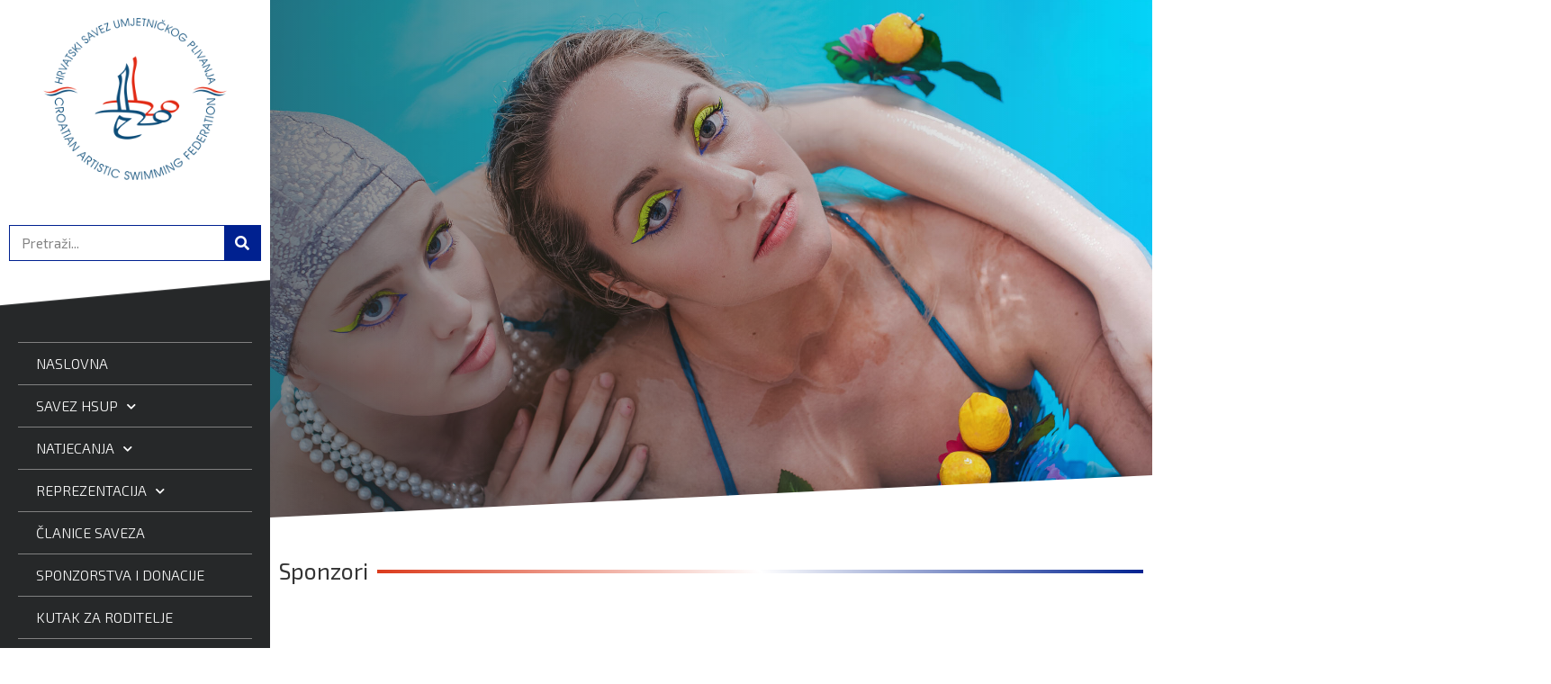

--- FILE ---
content_type: text/html; charset=UTF-8
request_url: https://croatiasynchro.hr/sponzorstva-i-donacije/
body_size: 19015
content:
<!doctype html>
<html dir="ltr" lang="hr" prefix="og: https://ogp.me/ns#">
<head>
	<meta charset="UTF-8">
	<meta name="viewport" content="width=device-width, initial-scale=1">
	<link rel="profile" href="https://gmpg.org/xfn/11">
	<title>Sponzorstva i donacije - HRVATSKI SAVEZ UMJETNIČKOG PLIVANJA</title>

		<!-- All in One SEO Pro 4.5.9.2 - aioseo.com -->
		<meta name="description" content="Sponzori Jadranski Naftovod Gracom Želite li postati sponzorom? Hrvatski savez umjetničkog plivanja nacionalni je sportski savez u Hrvatskoj već 15 godina. Okuplja klubove iz svih dijelova Hrvatske, te je još uvijek u razvoju. Umjetničko plivanje se često smatra ženskim sportom, ali u posljednjih nekoliko godina postaje sve popularniji i za muškarce (dječake).Umjetničko plivanje je sport" />
		<meta name="robots" content="max-image-preview:large" />
		<link rel="canonical" href="https://croatiasynchro.hr/sponzorstva-i-donacije/" />
		<meta name="generator" content="All in One SEO Pro (AIOSEO) 4.5.9.2" />
		<meta property="og:locale" content="hr_HR" />
		<meta property="og:site_name" content="HRVATSKI SAVEZ UMJETNIČKOG PLIVANJA - Službene stranice" />
		<meta property="og:type" content="article" />
		<meta property="og:title" content="Sponzorstva i donacije - HRVATSKI SAVEZ UMJETNIČKOG PLIVANJA" />
		<meta property="og:description" content="Sponzori Jadranski Naftovod Gracom Želite li postati sponzorom? Hrvatski savez umjetničkog plivanja nacionalni je sportski savez u Hrvatskoj već 15 godina. Okuplja klubove iz svih dijelova Hrvatske, te je još uvijek u razvoju. Umjetničko plivanje se često smatra ženskim sportom, ali u posljednjih nekoliko godina postaje sve popularniji i za muškarce (dječake).Umjetničko plivanje je sport" />
		<meta property="og:url" content="https://croatiasynchro.hr/sponzorstva-i-donacije/" />
		<meta property="og:image" content="https://croatiasynchro.hr/wp-content/uploads/2021/06/DSC9876-1.jpg" />
		<meta property="og:image:secure_url" content="https://croatiasynchro.hr/wp-content/uploads/2021/06/DSC9876-1.jpg" />
		<meta property="og:image:width" content="1920" />
		<meta property="og:image:height" content="1282" />
		<meta property="article:published_time" content="2021-02-22T16:45:26+00:00" />
		<meta property="article:modified_time" content="2021-11-22T13:11:00+00:00" />
		<meta name="twitter:card" content="summary_large_image" />
		<meta name="twitter:title" content="Sponzorstva i donacije - HRVATSKI SAVEZ UMJETNIČKOG PLIVANJA" />
		<meta name="twitter:description" content="Sponzori Jadranski Naftovod Gracom Želite li postati sponzorom? Hrvatski savez umjetničkog plivanja nacionalni je sportski savez u Hrvatskoj već 15 godina. Okuplja klubove iz svih dijelova Hrvatske, te je još uvijek u razvoju. Umjetničko plivanje se često smatra ženskim sportom, ali u posljednjih nekoliko godina postaje sve popularniji i za muškarce (dječake).Umjetničko plivanje je sport" />
		<meta name="twitter:image" content="https://croatiasynchro.hr/wp-content/uploads/2021/06/DSC9876-1.jpg" />
		<script type="application/ld+json" class="aioseo-schema">
			{"@context":"https:\/\/schema.org","@graph":[{"@type":"BreadcrumbList","@id":"https:\/\/croatiasynchro.hr\/sponzorstva-i-donacije\/#breadcrumblist","itemListElement":[{"@type":"ListItem","@id":"https:\/\/croatiasynchro.hr\/#listItem","position":1,"name":"Home","item":"https:\/\/croatiasynchro.hr\/","nextItem":"https:\/\/croatiasynchro.hr\/sponzorstva-i-donacije\/#listItem"},{"@type":"ListItem","@id":"https:\/\/croatiasynchro.hr\/sponzorstva-i-donacije\/#listItem","position":2,"name":"Sponzorstva i donacije","previousItem":"https:\/\/croatiasynchro.hr\/#listItem"}]},{"@type":"Organization","@id":"https:\/\/croatiasynchro.hr\/#organization","name":"HRVATSKI SAVEZ UMJETNI\u010cKOG PLIVANJA","url":"https:\/\/croatiasynchro.hr\/","logo":{"@type":"ImageObject","url":"https:\/\/croatiasynchro.hr\/wp-content\/uploads\/2021\/02\/hsup-logo.png","@id":"https:\/\/croatiasynchro.hr\/sponzorstva-i-donacije\/#organizationLogo","width":500,"height":440},"image":{"@id":"https:\/\/croatiasynchro.hr\/#organizationLogo"}},{"@type":"WebPage","@id":"https:\/\/croatiasynchro.hr\/sponzorstva-i-donacije\/#webpage","url":"https:\/\/croatiasynchro.hr\/sponzorstva-i-donacije\/","name":"Sponzorstva i donacije - HRVATSKI SAVEZ UMJETNI\u010cKOG PLIVANJA","description":"Sponzori Jadranski Naftovod Gracom \u017delite li postati sponzorom? Hrvatski savez umjetni\u010dkog plivanja nacionalni je sportski savez u Hrvatskoj ve\u0107 15 godina. Okuplja klubove iz svih dijelova Hrvatske, te je jo\u0161 uvijek u razvoju. Umjetni\u010dko plivanje se \u010desto smatra \u017eenskim sportom, ali u posljednjih nekoliko godina postaje sve popularniji i za mu\u0161karce (dje\u010dake).Umjetni\u010dko plivanje je sport","inLanguage":"hr","isPartOf":{"@id":"https:\/\/croatiasynchro.hr\/#website"},"breadcrumb":{"@id":"https:\/\/croatiasynchro.hr\/sponzorstva-i-donacije\/#breadcrumblist"},"datePublished":"2021-02-22T16:45:26+00:00","dateModified":"2021-11-22T13:11:00+00:00"},{"@type":"WebSite","@id":"https:\/\/croatiasynchro.hr\/#website","url":"https:\/\/croatiasynchro.hr\/","name":"HRVATSKI SAVEZ UMJETNI\u010cKOG PLIVANJA","description":"Slu\u017ebene stranice","inLanguage":"hr","publisher":{"@id":"https:\/\/croatiasynchro.hr\/#organization"}}]}
		</script>
		<!-- All in One SEO Pro -->

<link rel="alternate" type="application/rss+xml" title="HRVATSKI SAVEZ UMJETNIČKOG PLIVANJA &raquo; Kanal" href="https://croatiasynchro.hr/feed/" />
<style id='wp-emoji-styles-inline-css'>

	img.wp-smiley, img.emoji {
		display: inline !important;
		border: none !important;
		box-shadow: none !important;
		height: 1em !important;
		width: 1em !important;
		margin: 0 0.07em !important;
		vertical-align: -0.1em !important;
		background: none !important;
		padding: 0 !important;
	}
</style>
<style id='classic-theme-styles-inline-css'>
/*! This file is auto-generated */
.wp-block-button__link{color:#fff;background-color:#32373c;border-radius:9999px;box-shadow:none;text-decoration:none;padding:calc(.667em + 2px) calc(1.333em + 2px);font-size:1.125em}.wp-block-file__button{background:#32373c;color:#fff;text-decoration:none}
</style>
<style id='global-styles-inline-css'>
body{--wp--preset--color--black: #000000;--wp--preset--color--cyan-bluish-gray: #abb8c3;--wp--preset--color--white: #ffffff;--wp--preset--color--pale-pink: #f78da7;--wp--preset--color--vivid-red: #cf2e2e;--wp--preset--color--luminous-vivid-orange: #ff6900;--wp--preset--color--luminous-vivid-amber: #fcb900;--wp--preset--color--light-green-cyan: #7bdcb5;--wp--preset--color--vivid-green-cyan: #00d084;--wp--preset--color--pale-cyan-blue: #8ed1fc;--wp--preset--color--vivid-cyan-blue: #0693e3;--wp--preset--color--vivid-purple: #9b51e0;--wp--preset--gradient--vivid-cyan-blue-to-vivid-purple: linear-gradient(135deg,rgba(6,147,227,1) 0%,rgb(155,81,224) 100%);--wp--preset--gradient--light-green-cyan-to-vivid-green-cyan: linear-gradient(135deg,rgb(122,220,180) 0%,rgb(0,208,130) 100%);--wp--preset--gradient--luminous-vivid-amber-to-luminous-vivid-orange: linear-gradient(135deg,rgba(252,185,0,1) 0%,rgba(255,105,0,1) 100%);--wp--preset--gradient--luminous-vivid-orange-to-vivid-red: linear-gradient(135deg,rgba(255,105,0,1) 0%,rgb(207,46,46) 100%);--wp--preset--gradient--very-light-gray-to-cyan-bluish-gray: linear-gradient(135deg,rgb(238,238,238) 0%,rgb(169,184,195) 100%);--wp--preset--gradient--cool-to-warm-spectrum: linear-gradient(135deg,rgb(74,234,220) 0%,rgb(151,120,209) 20%,rgb(207,42,186) 40%,rgb(238,44,130) 60%,rgb(251,105,98) 80%,rgb(254,248,76) 100%);--wp--preset--gradient--blush-light-purple: linear-gradient(135deg,rgb(255,206,236) 0%,rgb(152,150,240) 100%);--wp--preset--gradient--blush-bordeaux: linear-gradient(135deg,rgb(254,205,165) 0%,rgb(254,45,45) 50%,rgb(107,0,62) 100%);--wp--preset--gradient--luminous-dusk: linear-gradient(135deg,rgb(255,203,112) 0%,rgb(199,81,192) 50%,rgb(65,88,208) 100%);--wp--preset--gradient--pale-ocean: linear-gradient(135deg,rgb(255,245,203) 0%,rgb(182,227,212) 50%,rgb(51,167,181) 100%);--wp--preset--gradient--electric-grass: linear-gradient(135deg,rgb(202,248,128) 0%,rgb(113,206,126) 100%);--wp--preset--gradient--midnight: linear-gradient(135deg,rgb(2,3,129) 0%,rgb(40,116,252) 100%);--wp--preset--font-size--small: 13px;--wp--preset--font-size--medium: 20px;--wp--preset--font-size--large: 36px;--wp--preset--font-size--x-large: 42px;--wp--preset--spacing--20: 0.44rem;--wp--preset--spacing--30: 0.67rem;--wp--preset--spacing--40: 1rem;--wp--preset--spacing--50: 1.5rem;--wp--preset--spacing--60: 2.25rem;--wp--preset--spacing--70: 3.38rem;--wp--preset--spacing--80: 5.06rem;--wp--preset--shadow--natural: 6px 6px 9px rgba(0, 0, 0, 0.2);--wp--preset--shadow--deep: 12px 12px 50px rgba(0, 0, 0, 0.4);--wp--preset--shadow--sharp: 6px 6px 0px rgba(0, 0, 0, 0.2);--wp--preset--shadow--outlined: 6px 6px 0px -3px rgba(255, 255, 255, 1), 6px 6px rgba(0, 0, 0, 1);--wp--preset--shadow--crisp: 6px 6px 0px rgba(0, 0, 0, 1);}:where(.is-layout-flex){gap: 0.5em;}:where(.is-layout-grid){gap: 0.5em;}body .is-layout-flex{display: flex;}body .is-layout-flex{flex-wrap: wrap;align-items: center;}body .is-layout-flex > *{margin: 0;}body .is-layout-grid{display: grid;}body .is-layout-grid > *{margin: 0;}:where(.wp-block-columns.is-layout-flex){gap: 2em;}:where(.wp-block-columns.is-layout-grid){gap: 2em;}:where(.wp-block-post-template.is-layout-flex){gap: 1.25em;}:where(.wp-block-post-template.is-layout-grid){gap: 1.25em;}.has-black-color{color: var(--wp--preset--color--black) !important;}.has-cyan-bluish-gray-color{color: var(--wp--preset--color--cyan-bluish-gray) !important;}.has-white-color{color: var(--wp--preset--color--white) !important;}.has-pale-pink-color{color: var(--wp--preset--color--pale-pink) !important;}.has-vivid-red-color{color: var(--wp--preset--color--vivid-red) !important;}.has-luminous-vivid-orange-color{color: var(--wp--preset--color--luminous-vivid-orange) !important;}.has-luminous-vivid-amber-color{color: var(--wp--preset--color--luminous-vivid-amber) !important;}.has-light-green-cyan-color{color: var(--wp--preset--color--light-green-cyan) !important;}.has-vivid-green-cyan-color{color: var(--wp--preset--color--vivid-green-cyan) !important;}.has-pale-cyan-blue-color{color: var(--wp--preset--color--pale-cyan-blue) !important;}.has-vivid-cyan-blue-color{color: var(--wp--preset--color--vivid-cyan-blue) !important;}.has-vivid-purple-color{color: var(--wp--preset--color--vivid-purple) !important;}.has-black-background-color{background-color: var(--wp--preset--color--black) !important;}.has-cyan-bluish-gray-background-color{background-color: var(--wp--preset--color--cyan-bluish-gray) !important;}.has-white-background-color{background-color: var(--wp--preset--color--white) !important;}.has-pale-pink-background-color{background-color: var(--wp--preset--color--pale-pink) !important;}.has-vivid-red-background-color{background-color: var(--wp--preset--color--vivid-red) !important;}.has-luminous-vivid-orange-background-color{background-color: var(--wp--preset--color--luminous-vivid-orange) !important;}.has-luminous-vivid-amber-background-color{background-color: var(--wp--preset--color--luminous-vivid-amber) !important;}.has-light-green-cyan-background-color{background-color: var(--wp--preset--color--light-green-cyan) !important;}.has-vivid-green-cyan-background-color{background-color: var(--wp--preset--color--vivid-green-cyan) !important;}.has-pale-cyan-blue-background-color{background-color: var(--wp--preset--color--pale-cyan-blue) !important;}.has-vivid-cyan-blue-background-color{background-color: var(--wp--preset--color--vivid-cyan-blue) !important;}.has-vivid-purple-background-color{background-color: var(--wp--preset--color--vivid-purple) !important;}.has-black-border-color{border-color: var(--wp--preset--color--black) !important;}.has-cyan-bluish-gray-border-color{border-color: var(--wp--preset--color--cyan-bluish-gray) !important;}.has-white-border-color{border-color: var(--wp--preset--color--white) !important;}.has-pale-pink-border-color{border-color: var(--wp--preset--color--pale-pink) !important;}.has-vivid-red-border-color{border-color: var(--wp--preset--color--vivid-red) !important;}.has-luminous-vivid-orange-border-color{border-color: var(--wp--preset--color--luminous-vivid-orange) !important;}.has-luminous-vivid-amber-border-color{border-color: var(--wp--preset--color--luminous-vivid-amber) !important;}.has-light-green-cyan-border-color{border-color: var(--wp--preset--color--light-green-cyan) !important;}.has-vivid-green-cyan-border-color{border-color: var(--wp--preset--color--vivid-green-cyan) !important;}.has-pale-cyan-blue-border-color{border-color: var(--wp--preset--color--pale-cyan-blue) !important;}.has-vivid-cyan-blue-border-color{border-color: var(--wp--preset--color--vivid-cyan-blue) !important;}.has-vivid-purple-border-color{border-color: var(--wp--preset--color--vivid-purple) !important;}.has-vivid-cyan-blue-to-vivid-purple-gradient-background{background: var(--wp--preset--gradient--vivid-cyan-blue-to-vivid-purple) !important;}.has-light-green-cyan-to-vivid-green-cyan-gradient-background{background: var(--wp--preset--gradient--light-green-cyan-to-vivid-green-cyan) !important;}.has-luminous-vivid-amber-to-luminous-vivid-orange-gradient-background{background: var(--wp--preset--gradient--luminous-vivid-amber-to-luminous-vivid-orange) !important;}.has-luminous-vivid-orange-to-vivid-red-gradient-background{background: var(--wp--preset--gradient--luminous-vivid-orange-to-vivid-red) !important;}.has-very-light-gray-to-cyan-bluish-gray-gradient-background{background: var(--wp--preset--gradient--very-light-gray-to-cyan-bluish-gray) !important;}.has-cool-to-warm-spectrum-gradient-background{background: var(--wp--preset--gradient--cool-to-warm-spectrum) !important;}.has-blush-light-purple-gradient-background{background: var(--wp--preset--gradient--blush-light-purple) !important;}.has-blush-bordeaux-gradient-background{background: var(--wp--preset--gradient--blush-bordeaux) !important;}.has-luminous-dusk-gradient-background{background: var(--wp--preset--gradient--luminous-dusk) !important;}.has-pale-ocean-gradient-background{background: var(--wp--preset--gradient--pale-ocean) !important;}.has-electric-grass-gradient-background{background: var(--wp--preset--gradient--electric-grass) !important;}.has-midnight-gradient-background{background: var(--wp--preset--gradient--midnight) !important;}.has-small-font-size{font-size: var(--wp--preset--font-size--small) !important;}.has-medium-font-size{font-size: var(--wp--preset--font-size--medium) !important;}.has-large-font-size{font-size: var(--wp--preset--font-size--large) !important;}.has-x-large-font-size{font-size: var(--wp--preset--font-size--x-large) !important;}
.wp-block-navigation a:where(:not(.wp-element-button)){color: inherit;}
:where(.wp-block-post-template.is-layout-flex){gap: 1.25em;}:where(.wp-block-post-template.is-layout-grid){gap: 1.25em;}
:where(.wp-block-columns.is-layout-flex){gap: 2em;}:where(.wp-block-columns.is-layout-grid){gap: 2em;}
.wp-block-pullquote{font-size: 1.5em;line-height: 1.6;}
</style>
<link rel='stylesheet' id='ae-pro-css-css' href='https://croatiasynchro.hr/wp-content/plugins/anywhere-elementor-pro/includes/assets/css/ae-pro.min.css?ver=2.27' media='all' />
<link rel='stylesheet' id='vegas-css-css' href='https://croatiasynchro.hr/wp-content/plugins/anywhere-elementor-pro/includes/assets/lib/vegas/vegas.min.css?ver=2.4.0' media='all' />
<link rel='stylesheet' id='hello-elementor-css' href='https://croatiasynchro.hr/wp-content/themes/hello-elementor/style.min.css?ver=3.0.1' media='all' />
<link rel='stylesheet' id='hello-elementor-theme-style-css' href='https://croatiasynchro.hr/wp-content/themes/hello-elementor/theme.min.css?ver=3.0.1' media='all' />
<link rel='stylesheet' id='hello-elementor-header-footer-css' href='https://croatiasynchro.hr/wp-content/themes/hello-elementor/header-footer.min.css?ver=3.0.1' media='all' />
<link data-minify="1" rel='stylesheet' id='elementor-icons-css' href='https://croatiasynchro.hr/wp-content/cache/min/1/wp-content/plugins/elementor/assets/lib/eicons/css/elementor-icons.min.css?ver=1714373766' media='all' />
<link rel='stylesheet' id='elementor-frontend-css' href='https://croatiasynchro.hr/wp-content/plugins/elementor/assets/css/frontend.min.css?ver=3.20.3' media='all' />
<link data-minify="1" rel='stylesheet' id='swiper-css' href='https://croatiasynchro.hr/wp-content/cache/min/1/wp-content/plugins/elementor/assets/lib/swiper/v8/css/swiper.min.css?ver=1714373766' media='all' />
<link rel='stylesheet' id='elementor-post-11-css' href='https://croatiasynchro.hr/wp-content/uploads/elementor/css/post-11.css?ver=1714151016' media='all' />
<link rel='stylesheet' id='elementor-pro-css' href='https://croatiasynchro.hr/wp-content/plugins/elementor-pro/assets/css/frontend.min.css?ver=3.21.1' media='all' />
<link rel='stylesheet' id='elementor-global-css' href='https://croatiasynchro.hr/wp-content/uploads/elementor/css/global.css?ver=1714151017' media='all' />
<link rel='stylesheet' id='elementor-post-816-css' href='https://croatiasynchro.hr/wp-content/uploads/elementor/css/post-816.css?ver=1714151906' media='all' />
<link rel='stylesheet' id='elementor-post-53-css' href='https://croatiasynchro.hr/wp-content/uploads/elementor/css/post-53.css?ver=1714151017' media='all' />
<link rel='stylesheet' id='elementor-post-531-css' href='https://croatiasynchro.hr/wp-content/uploads/elementor/css/post-531.css?ver=1714151017' media='all' />
<link rel='stylesheet' id='elementor-post-1060-css' href='https://croatiasynchro.hr/wp-content/uploads/elementor/css/post-1060.css?ver=1714151017' media='all' />
<link rel='stylesheet' id='hello-elementor-child-style-css' href='https://croatiasynchro.hr/wp-content/themes/hello-theme-child-master/style.css?ver=1.0.0' media='all' />
<style id='rocket-lazyload-inline-css'>
.rll-youtube-player{position:relative;padding-bottom:56.23%;height:0;overflow:hidden;max-width:100%;}.rll-youtube-player:focus-within{outline: 2px solid currentColor;outline-offset: 5px;}.rll-youtube-player iframe{position:absolute;top:0;left:0;width:100%;height:100%;z-index:100;background:0 0}.rll-youtube-player img{bottom:0;display:block;left:0;margin:auto;max-width:100%;width:100%;position:absolute;right:0;top:0;border:none;height:auto;-webkit-transition:.4s all;-moz-transition:.4s all;transition:.4s all}.rll-youtube-player img:hover{-webkit-filter:brightness(75%)}.rll-youtube-player .play{height:100%;width:100%;left:0;top:0;position:absolute;background:url(https://croatiasynchro.hr/wp-content/plugins/wp-rocket/assets/img/youtube.png) no-repeat center;background-color: transparent !important;cursor:pointer;border:none;}
</style>
<link rel='stylesheet' id='google-fonts-1-css' href='https://fonts.googleapis.com/css?family=Exo+2%3A100%2C100italic%2C200%2C200italic%2C300%2C300italic%2C400%2C400italic%2C500%2C500italic%2C600%2C600italic%2C700%2C700italic%2C800%2C800italic%2C900%2C900italic%7CDosis%3A100%2C100italic%2C200%2C200italic%2C300%2C300italic%2C400%2C400italic%2C500%2C500italic%2C600%2C600italic%2C700%2C700italic%2C800%2C800italic%2C900%2C900italic&#038;display=auto&#038;ver=6.5.7' media='all' />
<link rel='stylesheet' id='elementor-icons-shared-0-css' href='https://croatiasynchro.hr/wp-content/plugins/elementor/assets/lib/font-awesome/css/fontawesome.min.css?ver=5.15.3' media='all' />
<link data-minify="1" rel='stylesheet' id='elementor-icons-fa-solid-css' href='https://croatiasynchro.hr/wp-content/cache/min/1/wp-content/plugins/elementor/assets/lib/font-awesome/css/solid.min.css?ver=1714373766' media='all' />
<link data-minify="1" rel='stylesheet' id='elementor-icons-fa-brands-css' href='https://croatiasynchro.hr/wp-content/cache/min/1/wp-content/plugins/elementor/assets/lib/font-awesome/css/brands.min.css?ver=1714373766' media='all' />
<link rel="preconnect" href="https://fonts.gstatic.com/" crossorigin><script src="https://croatiasynchro.hr/wp-includes/js/jquery/jquery.min.js?ver=3.7.1" id="jquery-core-js"></script>
<script src="https://croatiasynchro.hr/wp-includes/js/jquery/jquery-migrate.min.js?ver=3.4.1" id="jquery-migrate-js"></script>
<link rel="https://api.w.org/" href="https://croatiasynchro.hr/wp-json/" /><link rel="alternate" type="application/json" href="https://croatiasynchro.hr/wp-json/wp/v2/pages/816" /><link rel="EditURI" type="application/rsd+xml" title="RSD" href="https://croatiasynchro.hr/xmlrpc.php?rsd" />
<meta name="generator" content="WordPress 6.5.7" />
<link rel='shortlink' href='https://croatiasynchro.hr/?p=816' />
<link rel="alternate" type="application/json+oembed" href="https://croatiasynchro.hr/wp-json/oembed/1.0/embed?url=https%3A%2F%2Fcroatiasynchro.hr%2Fsponzorstva-i-donacije%2F" />
<link rel="alternate" type="text/xml+oembed" href="https://croatiasynchro.hr/wp-json/oembed/1.0/embed?url=https%3A%2F%2Fcroatiasynchro.hr%2Fsponzorstva-i-donacije%2F&#038;format=xml" />
<meta name="generator" content="Elementor 3.20.3; features: e_optimized_assets_loading, additional_custom_breakpoints, block_editor_assets_optimize, e_image_loading_optimization; settings: css_print_method-external, google_font-enabled, font_display-auto">
<link rel="icon" href="https://croatiasynchro.hr/wp-content/uploads/2021/02/cropped-icon-32x32.jpg" sizes="32x32" />
<link rel="icon" href="https://croatiasynchro.hr/wp-content/uploads/2021/02/cropped-icon-192x192.jpg" sizes="192x192" />
<link rel="apple-touch-icon" href="https://croatiasynchro.hr/wp-content/uploads/2021/02/cropped-icon-180x180.jpg" />
<meta name="msapplication-TileImage" content="https://croatiasynchro.hr/wp-content/uploads/2021/02/cropped-icon-270x270.jpg" />
<noscript><style id="rocket-lazyload-nojs-css">.rll-youtube-player, [data-lazy-src]{display:none !important;}</style></noscript></head>
<body class="page-template-default page page-id-816 wp-custom-logo elementor-default elementor-kit-11 elementor-page elementor-page-816">


<a class="skip-link screen-reader-text" href="#content">Skip to content</a>

		<div data-elementor-type="header" data-elementor-id="53" class="elementor elementor-53 elementor-location-header" data-elementor-post-type="elementor_library">
					<section class="has_ae_slider elementor-section elementor-top-section elementor-element elementor-element-1666464e elementor-section-full_width elementor-section-height-full elementor-section-items-top elementor-section-height-default ae-bg-gallery-type-default" data-id="1666464e" data-element_type="section" id="go_vertical" data-settings="{&quot;background_background&quot;:&quot;classic&quot;,&quot;sticky&quot;:&quot;top&quot;,&quot;sticky_on&quot;:[&quot;tablet&quot;,&quot;mobile&quot;],&quot;sticky_effects_offset&quot;:1,&quot;sticky_offset&quot;:0}">
						<div class="elementor-container elementor-column-gap-default">
					<div class="has_ae_slider elementor-column elementor-col-100 elementor-top-column elementor-element elementor-element-52a03f10 ae-bg-gallery-type-default" data-id="52a03f10" data-element_type="column">
			<div class="elementor-widget-wrap elementor-element-populated">
						<section class="has_ae_slider elementor-section elementor-inner-section elementor-element elementor-element-f704d4c elementor-section-content-middle mobilna-sekcija elementor-section-boxed elementor-section-height-default elementor-section-height-default ae-bg-gallery-type-default" data-id="f704d4c" data-element_type="section" data-settings="{&quot;shape_divider_bottom&quot;:&quot;tilt&quot;}">
					<div class="elementor-shape elementor-shape-bottom" data-negative="false">
			<svg xmlns="http://www.w3.org/2000/svg" viewBox="0 0 1000 100" preserveAspectRatio="none">
	<path class="elementor-shape-fill" d="M0,6V0h1000v100L0,6z"/>
</svg>		</div>
					<div class="elementor-container elementor-column-gap-default">
					<div class="has_ae_slider elementor-column elementor-col-100 elementor-inner-column elementor-element elementor-element-adf854d ae-bg-gallery-type-default" data-id="adf854d" data-element_type="column" data-settings="{&quot;background_background&quot;:&quot;classic&quot;}">
			<div class="elementor-widget-wrap elementor-element-populated">
						<div class="elementor-element elementor-element-10cfc084 logo-white elementor-widget-mobile__width-auto elementor-widget-tablet__width-auto elementor-widget elementor-widget-image" data-id="10cfc084" data-element_type="widget" data-widget_type="image.default">
				<div class="elementor-widget-container">
														<a href="https://croatiasynchro.hr">
							<img fetchpriority="high" width="500" height="440" src="data:image/svg+xml,%3Csvg%20xmlns='http://www.w3.org/2000/svg'%20viewBox='0%200%20500%20440'%3E%3C/svg%3E" class="attachment-medium_large size-medium_large wp-image-1805" alt="" data-lazy-srcset="https://croatiasynchro.hr/wp-content/uploads/2021/02/hsup-logo.png 500w, https://croatiasynchro.hr/wp-content/uploads/2021/02/hsup-logo-300x264.png 300w" data-lazy-sizes="(max-width: 500px) 100vw, 500px" data-lazy-src="https://croatiasynchro.hr/wp-content/uploads/2021/02/hsup-logo.png" /><noscript><img fetchpriority="high" width="500" height="440" src="https://croatiasynchro.hr/wp-content/uploads/2021/02/hsup-logo.png" class="attachment-medium_large size-medium_large wp-image-1805" alt="" srcset="https://croatiasynchro.hr/wp-content/uploads/2021/02/hsup-logo.png 500w, https://croatiasynchro.hr/wp-content/uploads/2021/02/hsup-logo-300x264.png 300w" sizes="(max-width: 500px) 100vw, 500px" /></noscript>								</a>
													</div>
				</div>
				<div class="elementor-element elementor-element-4631d94 menu-toggle elementor-widget-mobile__width-auto elementor-hidden-desktop elementor-widget-tablet__width-auto elementor-view-default elementor-widget elementor-widget-icon" data-id="4631d94" data-element_type="widget" data-widget_type="icon.default">
				<div class="elementor-widget-container">
					<div class="elementor-icon-wrapper">
			<a class="elementor-icon" href="#elementor-action%3Aaction%3Dpopup%3Aopen%26settings%3DeyJpZCI6IjEwNjAiLCJ0b2dnbGUiOmZhbHNlfQ%3D%3D">
			<svg xmlns="http://www.w3.org/2000/svg" xmlns:xlink="http://www.w3.org/1999/xlink" id="Capa_1" x="0px" y="0px" viewBox="0 0 384.97 384.97" style="enable-background:new 0 0 384.97 384.97;" xml:space="preserve"><g>	<g id="Menu_1_">		<path d="M12.03,120.303h360.909c6.641,0,12.03-5.39,12.03-12.03c0-6.641-5.39-12.03-12.03-12.03H12.03    c-6.641,0-12.03,5.39-12.03,12.03C0,114.913,5.39,120.303,12.03,120.303z"></path>		<path d="M372.939,180.455H12.03c-6.641,0-12.03,5.39-12.03,12.03s5.39,12.03,12.03,12.03h360.909c6.641,0,12.03-5.39,12.03-12.03    S379.58,180.455,372.939,180.455z"></path>		<path d="M372.939,264.667H132.333c-6.641,0-12.03,5.39-12.03,12.03c0,6.641,5.39,12.03,12.03,12.03h240.606    c6.641,0,12.03-5.39,12.03-12.03C384.97,270.056,379.58,264.667,372.939,264.667z"></path>	</g>	<g>	</g>	<g>	</g>	<g>	</g>	<g>	</g>	<g>	</g>	<g>	</g></g><g></g><g></g><g></g><g></g><g></g><g></g><g></g><g></g><g></g><g></g><g></g><g></g><g></g><g></g><g></g></svg>			</a>
		</div>
				</div>
				</div>
				<div class="elementor-element elementor-element-b7645c1 elementor-hidden-phone elementor-hidden-tablet elementor-search-form--skin-classic elementor-search-form--button-type-icon elementor-search-form--icon-search elementor-widget elementor-widget-search-form" data-id="b7645c1" data-element_type="widget" data-settings="{&quot;skin&quot;:&quot;classic&quot;}" data-widget_type="search-form.default">
				<div class="elementor-widget-container">
					<search role="search">
			<form class="elementor-search-form" action="https://croatiasynchro.hr" method="get">
												<div class="elementor-search-form__container">
					<label class="elementor-screen-only" for="elementor-search-form-b7645c1">Search</label>

					
					<input id="elementor-search-form-b7645c1" placeholder="Pretraži..." class="elementor-search-form__input" type="search" name="s" value="">
					
											<button class="elementor-search-form__submit" type="submit" aria-label="Search">
															<i aria-hidden="true" class="fas fa-search"></i>								<span class="elementor-screen-only">Search</span>
													</button>
					
									</div>
			</form>
		</search>
				</div>
				</div>
					</div>
		</div>
					</div>
		</section>
				<section class="has_ae_slider elementor-section elementor-inner-section elementor-element elementor-element-54003a9 elementor-section-full_width elementor-hidden-phone elementor-hidden-tablet elementor-section-height-default elementor-section-height-default ae-bg-gallery-type-default" data-id="54003a9" data-element_type="section" data-settings="{&quot;background_background&quot;:&quot;classic&quot;}">
						<div class="elementor-container elementor-column-gap-default">
					<div class="has_ae_slider elementor-column elementor-col-100 elementor-inner-column elementor-element elementor-element-512d136 ae-bg-gallery-type-default" data-id="512d136" data-element_type="column">
			<div class="elementor-widget-wrap elementor-element-populated">
						<div class="elementor-element elementor-element-614350d7 elementor-nav-menu__align-start elementor-nav-menu--dropdown-none elementor-hidden-phone elementor-widget elementor-widget-nav-menu" data-id="614350d7" data-element_type="widget" data-settings="{&quot;layout&quot;:&quot;vertical&quot;,&quot;submenu_icon&quot;:{&quot;value&quot;:&quot;&lt;i class=\&quot;fas fa-chevron-down\&quot;&gt;&lt;\/i&gt;&quot;,&quot;library&quot;:&quot;fa-solid&quot;}}" data-widget_type="nav-menu.default">
				<div class="elementor-widget-container">
						<nav class="elementor-nav-menu--main elementor-nav-menu__container elementor-nav-menu--layout-vertical e--pointer-double-line e--animation-fade">
				<ul id="menu-1-614350d7" class="elementor-nav-menu sm-vertical"><li class="menu-item menu-item-type-post_type menu-item-object-page menu-item-home menu-item-57"><a href="https://croatiasynchro.hr/" class="elementor-item">Naslovna</a></li>
<li class="menu-item menu-item-type-custom menu-item-object-custom menu-item-has-children menu-item-1263"><a class="elementor-item">Savez HSUP</a>
<ul class="sub-menu elementor-nav-menu--dropdown">
	<li class="menu-item menu-item-type-post_type menu-item-object-page menu-item-1264"><a href="https://croatiasynchro.hr/ustrojstvo-saveza/" class="elementor-sub-item">Ustrojstvo Saveza</a></li>
	<li class="menu-item menu-item-type-post_type menu-item-object-page menu-item-863"><a href="https://croatiasynchro.hr/dokumenti/" class="elementor-sub-item">Dokumenti</a></li>
	<li class="menu-item menu-item-type-post_type menu-item-object-page menu-item-861"><a href="https://croatiasynchro.hr/glasilo/" class="elementor-sub-item">Glasilo</a></li>
</ul>
</li>
<li class="menu-item menu-item-type-custom menu-item-object-custom menu-item-has-children menu-item-1278"><a class="elementor-item">Natjecanja</a>
<ul class="sub-menu elementor-nav-menu--dropdown">
	<li class="menu-item menu-item-type-post_type menu-item-object-page menu-item-1285"><a href="https://croatiasynchro.hr/kalendar/" class="elementor-sub-item">Kalendar</a></li>
	<li class="menu-item menu-item-type-custom menu-item-object-custom menu-item-1286"><a href="/rezultati" class="elementor-sub-item">Rezultati</a></li>
</ul>
</li>
<li class="menu-item menu-item-type-custom menu-item-object-custom menu-item-has-children menu-item-278"><a class="elementor-item">Reprezentacija</a>
<ul class="sub-menu elementor-nav-menu--dropdown">
	<li class="menu-item menu-item-type-custom menu-item-object-custom menu-item-1670"><a href="/pripreme" class="elementor-sub-item">Pripreme</a></li>
	<li class="menu-item menu-item-type-custom menu-item-object-custom menu-item-1669"><a href="/reprezentacija" class="elementor-sub-item">Reprezentativke</a></li>
</ul>
</li>
<li class="menu-item menu-item-type-post_type menu-item-object-page menu-item-946"><a href="https://croatiasynchro.hr/clanice-saveza/" class="elementor-item">Članice Saveza</a></li>
<li class="menu-item menu-item-type-custom menu-item-object-custom menu-item-59"><a href="/Sponzorstva-i-donacije" class="elementor-item">Sponzorstva i donacije</a></li>
<li class="menu-item menu-item-type-custom menu-item-object-custom menu-item-1699"><a href="/kutak-za-roditelje" class="elementor-item">Kutak za roditelje</a></li>
<li class="menu-item menu-item-type-custom menu-item-object-custom menu-item-61"><a href="/galerija" class="elementor-item">Galerija</a></li>
<li class="menu-item menu-item-type-custom menu-item-object-custom menu-item-60"><a href="/kontakt" class="elementor-item">Kontakt</a></li>
</ul>			</nav>
						<nav class="elementor-nav-menu--dropdown elementor-nav-menu__container" aria-hidden="true">
				<ul id="menu-2-614350d7" class="elementor-nav-menu sm-vertical"><li class="menu-item menu-item-type-post_type menu-item-object-page menu-item-home menu-item-57"><a href="https://croatiasynchro.hr/" class="elementor-item" tabindex="-1">Naslovna</a></li>
<li class="menu-item menu-item-type-custom menu-item-object-custom menu-item-has-children menu-item-1263"><a class="elementor-item" tabindex="-1">Savez HSUP</a>
<ul class="sub-menu elementor-nav-menu--dropdown">
	<li class="menu-item menu-item-type-post_type menu-item-object-page menu-item-1264"><a href="https://croatiasynchro.hr/ustrojstvo-saveza/" class="elementor-sub-item" tabindex="-1">Ustrojstvo Saveza</a></li>
	<li class="menu-item menu-item-type-post_type menu-item-object-page menu-item-863"><a href="https://croatiasynchro.hr/dokumenti/" class="elementor-sub-item" tabindex="-1">Dokumenti</a></li>
	<li class="menu-item menu-item-type-post_type menu-item-object-page menu-item-861"><a href="https://croatiasynchro.hr/glasilo/" class="elementor-sub-item" tabindex="-1">Glasilo</a></li>
</ul>
</li>
<li class="menu-item menu-item-type-custom menu-item-object-custom menu-item-has-children menu-item-1278"><a class="elementor-item" tabindex="-1">Natjecanja</a>
<ul class="sub-menu elementor-nav-menu--dropdown">
	<li class="menu-item menu-item-type-post_type menu-item-object-page menu-item-1285"><a href="https://croatiasynchro.hr/kalendar/" class="elementor-sub-item" tabindex="-1">Kalendar</a></li>
	<li class="menu-item menu-item-type-custom menu-item-object-custom menu-item-1286"><a href="/rezultati" class="elementor-sub-item" tabindex="-1">Rezultati</a></li>
</ul>
</li>
<li class="menu-item menu-item-type-custom menu-item-object-custom menu-item-has-children menu-item-278"><a class="elementor-item" tabindex="-1">Reprezentacija</a>
<ul class="sub-menu elementor-nav-menu--dropdown">
	<li class="menu-item menu-item-type-custom menu-item-object-custom menu-item-1670"><a href="/pripreme" class="elementor-sub-item" tabindex="-1">Pripreme</a></li>
	<li class="menu-item menu-item-type-custom menu-item-object-custom menu-item-1669"><a href="/reprezentacija" class="elementor-sub-item" tabindex="-1">Reprezentativke</a></li>
</ul>
</li>
<li class="menu-item menu-item-type-post_type menu-item-object-page menu-item-946"><a href="https://croatiasynchro.hr/clanice-saveza/" class="elementor-item" tabindex="-1">Članice Saveza</a></li>
<li class="menu-item menu-item-type-custom menu-item-object-custom menu-item-59"><a href="/Sponzorstva-i-donacije" class="elementor-item" tabindex="-1">Sponzorstva i donacije</a></li>
<li class="menu-item menu-item-type-custom menu-item-object-custom menu-item-1699"><a href="/kutak-za-roditelje" class="elementor-item" tabindex="-1">Kutak za roditelje</a></li>
<li class="menu-item menu-item-type-custom menu-item-object-custom menu-item-61"><a href="/galerija" class="elementor-item" tabindex="-1">Galerija</a></li>
<li class="menu-item menu-item-type-custom menu-item-object-custom menu-item-60"><a href="/kontakt" class="elementor-item" tabindex="-1">Kontakt</a></li>
</ul>			</nav>
				</div>
				</div>
				<div class="elementor-element elementor-element-3098688 elementor-widget elementor-widget-text-editor" data-id="3098688" data-element_type="widget" data-widget_type="text-editor.default">
				<div class="elementor-widget-container">
							<a style="color: #b2b2b2;" href="/politika-privatnosti">POLITIKA PRIVATNOSTI</a><br class="" /><a style="color: #b2b2b2;" href="/pristup-informacijama">PRISTUP INFORMACIJAMA</a>						</div>
				</div>
				<div class="elementor-element elementor-element-41fd93c elementor-widget elementor-widget-text-editor" data-id="41fd93c" data-element_type="widget" data-widget_type="text-editor.default">
				<div class="elementor-widget-container">
							<p>PRATITE NAS NA DRUŠTVENIM MREŽAMA</p>						</div>
				</div>
				<div class="elementor-element elementor-element-e9a140d e-grid-align-left elementor-shape-rounded elementor-grid-0 elementor-widget elementor-widget-social-icons" data-id="e9a140d" data-element_type="widget" data-widget_type="social-icons.default">
				<div class="elementor-widget-container">
					<div class="elementor-social-icons-wrapper elementor-grid">
							<span class="elementor-grid-item">
					<a class="elementor-icon elementor-social-icon elementor-social-icon-facebook elementor-animation-grow elementor-repeater-item-2df317f" href="https://www.facebook.com/crosynchro/" target="_blank">
						<span class="elementor-screen-only">Facebook</span>
						<i class="fab fa-facebook"></i>					</a>
				</span>
							<span class="elementor-grid-item">
					<a class="elementor-icon elementor-social-icon elementor-social-icon-instagram elementor-animation-grow elementor-repeater-item-daab1a3" href="https://www.instagram.com/croatia_synchro/" target="_blank">
						<span class="elementor-screen-only">Instagram</span>
						<i class="fab fa-instagram"></i>					</a>
				</span>
							<span class="elementor-grid-item">
					<a class="elementor-icon elementor-social-icon elementor-social-icon-youtube elementor-animation-grow elementor-repeater-item-66083b2" href="https://www.youtube.com/channel/UC6Lk2g6qq--o9II73IINAjQ/featured" target="_blank">
						<span class="elementor-screen-only">Youtube</span>
						<i class="fab fa-youtube"></i>					</a>
				</span>
					</div>
				</div>
				</div>
					</div>
		</div>
					</div>
		</section>
					</div>
		</div>
					</div>
		</section>
				</div>
		
<main id="content" class="site-main post-816 page type-page status-publish hentry">

	
	<div class="page-content">
				<div data-elementor-type="wp-page" data-elementor-id="816" class="elementor elementor-816" data-elementor-post-type="page">
						<section class="has_ae_slider elementor-section elementor-top-section elementor-element elementor-element-ed38d13 elementor-section-full_width elementor-section-height-min-height elementor-section-height-default elementor-section-items-middle ae-bg-gallery-type-default" data-id="ed38d13" data-element_type="section" data-settings="{&quot;background_background&quot;:&quot;classic&quot;,&quot;background_motion_fx_motion_fx_scrolling&quot;:&quot;yes&quot;,&quot;background_motion_fx_opacity_effect&quot;:&quot;yes&quot;,&quot;background_motion_fx_opacity_direction&quot;:&quot;in-out&quot;,&quot;background_motion_fx_opacity_range&quot;:{&quot;unit&quot;:&quot;%&quot;,&quot;size&quot;:&quot;&quot;,&quot;sizes&quot;:{&quot;start&quot;:38,&quot;end&quot;:80}},&quot;background_motion_fx_blur_effect&quot;:&quot;yes&quot;,&quot;background_motion_fx_blur_direction&quot;:&quot;in-out&quot;,&quot;background_motion_fx_blur_range&quot;:{&quot;unit&quot;:&quot;%&quot;,&quot;size&quot;:&quot;&quot;,&quot;sizes&quot;:{&quot;start&quot;:38,&quot;end&quot;:80}},&quot;background_motion_fx_scale_effect&quot;:&quot;yes&quot;,&quot;background_motion_fx_scale_speed&quot;:{&quot;unit&quot;:&quot;px&quot;,&quot;size&quot;:1,&quot;sizes&quot;:[]},&quot;background_motion_fx_scale_range&quot;:{&quot;unit&quot;:&quot;%&quot;,&quot;size&quot;:&quot;&quot;,&quot;sizes&quot;:{&quot;start&quot;:32,&quot;end&quot;:80}},&quot;sticky&quot;:&quot;top&quot;,&quot;background_motion_fx_blur_level&quot;:{&quot;unit&quot;:&quot;px&quot;,&quot;size&quot;:10,&quot;sizes&quot;:[]},&quot;background_motion_fx_devices&quot;:[&quot;desktop&quot;,&quot;tablet&quot;],&quot;sticky_on&quot;:[&quot;desktop&quot;,&quot;tablet&quot;],&quot;background_motion_fx_opacity_level&quot;:{&quot;unit&quot;:&quot;px&quot;,&quot;size&quot;:10,&quot;sizes&quot;:[]},&quot;background_motion_fx_scale_direction&quot;:&quot;out-in&quot;,&quot;sticky_offset&quot;:0,&quot;sticky_effects_offset&quot;:0}">
							<div class="elementor-background-overlay"></div>
							<div class="elementor-container elementor-column-gap-default">
					<div class="has_ae_slider elementor-column elementor-col-100 elementor-top-column elementor-element elementor-element-8ebf4a5 ae-bg-gallery-type-default" data-id="8ebf4a5" data-element_type="column" data-settings="{&quot;motion_fx_motion_fx_scrolling&quot;:&quot;yes&quot;,&quot;motion_fx_devices&quot;:[&quot;desktop&quot;,&quot;tablet&quot;,&quot;mobile&quot;]}">
			<div class="elementor-widget-wrap">
							</div>
		</div>
					</div>
		</section>
				<section class="has_ae_slider elementor-section elementor-top-section elementor-element elementor-element-49d7855 elementor-section-boxed elementor-section-height-default elementor-section-height-default ae-bg-gallery-type-default" data-id="49d7855" data-element_type="section" data-settings="{&quot;background_background&quot;:&quot;classic&quot;,&quot;shape_divider_bottom&quot;:&quot;tilt&quot;}">
					<div class="elementor-shape elementor-shape-bottom" data-negative="false">
			<svg xmlns="http://www.w3.org/2000/svg" viewBox="0 0 1000 100" preserveAspectRatio="none">
	<path class="elementor-shape-fill" d="M0,6V0h1000v100L0,6z"/>
</svg>		</div>
					<div class="elementor-container elementor-column-gap-default">
					<div class="has_ae_slider elementor-column elementor-col-100 elementor-top-column elementor-element elementor-element-f4104b3 ae-bg-gallery-type-default" data-id="f4104b3" data-element_type="column">
			<div class="elementor-widget-wrap">
							</div>
		</div>
					</div>
		</section>
				<section class="has_ae_slider elementor-section elementor-top-section elementor-element elementor-element-5a5ca52 elementor-section-boxed elementor-section-height-default elementor-section-height-default ae-bg-gallery-type-default" data-id="5a5ca52" data-element_type="section" data-settings="{&quot;background_background&quot;:&quot;classic&quot;}">
						<div class="elementor-container elementor-column-gap-default">
					<div class="has_ae_slider elementor-column elementor-col-100 elementor-top-column elementor-element elementor-element-02b2fa9 ae-bg-gallery-type-default" data-id="02b2fa9" data-element_type="column">
			<div class="elementor-widget-wrap elementor-element-populated">
						<div class="elementor-element elementor-element-b252a3b elementor-widget-divider--view-line_text elementor-widget-divider--element-align-left elementor-widget elementor-widget-divider" data-id="b252a3b" data-element_type="widget" data-widget_type="divider.default">
				<div class="elementor-widget-container">
					<div class="elementor-divider">
			<span class="elementor-divider-separator">
							<h2 class="elementor-divider__text elementor-divider__element">
				Sponzori				</h2>
						</span>
		</div>
				</div>
				</div>
				<section class="has_ae_slider elementor-section elementor-inner-section elementor-element elementor-element-a0e26ac elementor-section-content-middle elementor-section-boxed elementor-section-height-default elementor-section-height-default ae-bg-gallery-type-default" data-id="a0e26ac" data-element_type="section">
						<div class="elementor-container elementor-column-gap-default">
					<div class="has_ae_slider elementor-column elementor-col-50 elementor-inner-column elementor-element elementor-element-c19b232 ae-bg-gallery-type-default" data-id="c19b232" data-element_type="column">
			<div class="elementor-widget-wrap elementor-element-populated">
						<div class="elementor-element elementor-element-374414f elementor-widget elementor-widget-image" data-id="374414f" data-element_type="widget" data-widget_type="image.default">
				<div class="elementor-widget-container">
														<a href="https://janaf.hr/" target="_blank">
							<img decoding="async" width="150" height="56" src="data:image/svg+xml,%3Csvg%20xmlns='http://www.w3.org/2000/svg'%20viewBox='0%200%20150%2056'%3E%3C/svg%3E" class="attachment-large size-large wp-image-16" alt="" data-lazy-src="https://croatiasynchro.hr/wp-content/uploads/2021/02/JANAF_logo_RGB_horizontal_sign_logo.png" /><noscript><img decoding="async" width="150" height="56" src="https://croatiasynchro.hr/wp-content/uploads/2021/02/JANAF_logo_RGB_horizontal_sign_logo.png" class="attachment-large size-large wp-image-16" alt="" /></noscript>								</a>
													</div>
				</div>
				<div class="elementor-element elementor-element-4d9c517 elementor-widget elementor-widget-heading" data-id="4d9c517" data-element_type="widget" data-widget_type="heading.default">
				<div class="elementor-widget-container">
			<h2 class="elementor-heading-title elementor-size-default"><a href="https://janaf.hr/" target="_blank">Jadranski Naftovod</a></h2>		</div>
				</div>
					</div>
		</div>
				<div class="has_ae_slider elementor-column elementor-col-50 elementor-inner-column elementor-element elementor-element-01773a5 ae-bg-gallery-type-default" data-id="01773a5" data-element_type="column">
			<div class="elementor-widget-wrap elementor-element-populated">
						<div class="elementor-element elementor-element-379042f elementor-widget elementor-widget-image" data-id="379042f" data-element_type="widget" data-widget_type="image.default">
				<div class="elementor-widget-container">
													<img decoding="async" width="800" height="463" src="data:image/svg+xml,%3Csvg%20xmlns='http://www.w3.org/2000/svg'%20viewBox='0%200%20800%20463'%3E%3C/svg%3E" class="attachment-large size-large wp-image-2467" alt="" data-lazy-srcset="https://croatiasynchro.hr/wp-content/uploads/2021/11/gracom-1024x592.jpg 1024w, https://croatiasynchro.hr/wp-content/uploads/2021/11/gracom-300x173.jpg 300w, https://croatiasynchro.hr/wp-content/uploads/2021/11/gracom-768x444.jpg 768w, https://croatiasynchro.hr/wp-content/uploads/2021/11/gracom-1536x888.jpg 1536w, https://croatiasynchro.hr/wp-content/uploads/2021/11/gracom-2048x1184.jpg 2048w" data-lazy-sizes="(max-width: 800px) 100vw, 800px" data-lazy-src="https://croatiasynchro.hr/wp-content/uploads/2021/11/gracom-1024x592.jpg" /><noscript><img decoding="async" width="800" height="463" src="https://croatiasynchro.hr/wp-content/uploads/2021/11/gracom-1024x592.jpg" class="attachment-large size-large wp-image-2467" alt="" srcset="https://croatiasynchro.hr/wp-content/uploads/2021/11/gracom-1024x592.jpg 1024w, https://croatiasynchro.hr/wp-content/uploads/2021/11/gracom-300x173.jpg 300w, https://croatiasynchro.hr/wp-content/uploads/2021/11/gracom-768x444.jpg 768w, https://croatiasynchro.hr/wp-content/uploads/2021/11/gracom-1536x888.jpg 1536w, https://croatiasynchro.hr/wp-content/uploads/2021/11/gracom-2048x1184.jpg 2048w" sizes="(max-width: 800px) 100vw, 800px" /></noscript>													</div>
				</div>
				<div class="elementor-element elementor-element-df4f49d elementor-widget elementor-widget-heading" data-id="df4f49d" data-element_type="widget" data-widget_type="heading.default">
				<div class="elementor-widget-container">
			<h2 class="elementor-heading-title elementor-size-default">Gracom</h2>		</div>
				</div>
					</div>
		</div>
					</div>
		</section>
					</div>
		</div>
					</div>
		</section>
				<section class="has_ae_slider elementor-section elementor-top-section elementor-element elementor-element-2c9dee1 elementor-section-boxed elementor-section-height-default elementor-section-height-default ae-bg-gallery-type-default" data-id="2c9dee1" data-element_type="section" data-settings="{&quot;background_background&quot;:&quot;gradient&quot;,&quot;shape_divider_top&quot;:&quot;tilt&quot;,&quot;shape_divider_bottom&quot;:&quot;tilt&quot;}">
					<div class="elementor-shape elementor-shape-top" data-negative="false">
			<svg xmlns="http://www.w3.org/2000/svg" viewBox="0 0 1000 100" preserveAspectRatio="none">
	<path class="elementor-shape-fill" d="M0,6V0h1000v100L0,6z"/>
</svg>		</div>
				<div class="elementor-shape elementor-shape-bottom" data-negative="false">
			<svg xmlns="http://www.w3.org/2000/svg" viewBox="0 0 1000 100" preserveAspectRatio="none">
	<path class="elementor-shape-fill" d="M0,6V0h1000v100L0,6z"/>
</svg>		</div>
					<div class="elementor-container elementor-column-gap-default">
					<div class="has_ae_slider elementor-column elementor-col-100 elementor-top-column elementor-element elementor-element-6da85c2 ae-bg-gallery-type-default" data-id="6da85c2" data-element_type="column">
			<div class="elementor-widget-wrap elementor-element-populated">
						<div class="elementor-element elementor-element-32f942e elementor-widget-divider--view-line_text elementor-widget-divider--element-align-left elementor-widget elementor-widget-divider" data-id="32f942e" data-element_type="widget" data-widget_type="divider.default">
				<div class="elementor-widget-container">
					<div class="elementor-divider">
			<span class="elementor-divider-separator">
							<h2 class="elementor-divider__text elementor-divider__element">
				Želite li postati sponzorom?				</h2>
						</span>
		</div>
				</div>
				</div>
				<div class="elementor-element elementor-element-9155810 elementor-widget elementor-widget-text-editor" data-id="9155810" data-element_type="widget" data-widget_type="text-editor.default">
				<div class="elementor-widget-container">
							<p>Hrvatski savez umjetničkog plivanja nacionalni je sportski savez u Hrvatskoj već 15 godina. Okuplja klubove iz svih dijelova Hrvatske, te je još uvijek u razvoju. Umjetničko plivanje se često smatra ženskim sportom, ali u posljednjih nekoliko godina postaje sve popularniji i za muškarce (dječake).<br /><br />Umjetničko plivanje je sport koji se sastoji od estetski oblikovanih i ritmičko plivačkih pokreta, položaja, figura i sastava koje plivačice izvode u vodi u skladu s glazbom. To je kombinacija plivanja, sportsko ritmičke gimnastike, baleta i plesa u vodi. Gracioznost, ljepota i usklađenost koji se pokazuju kroz sportske elemente plivanja i ronjenja bitni su elementi svake izvedbe u umjetničkom plivanju.<br /><br />Može se slobodno reći da umjetničko plivanje predstavlja jedan od rijetkih sportova koji se sastoji od dva bazična sporta &#8211; plivanja i gimnastike.<br /><br />Nacionalni savez organizira prvenstva Hrvatske u svim dobnim kategorijama, a ponosnim nas čini što sport postaje sve brojniji što je vidljivo i kroz sve veći broj natjecateljica na svakom prvenstvu. Osim prvenstava Hrvatske organiziramo i Kup Hrvatske te međunarodna natjecanja.<br /><br />2016. godine Rijeka je bila domaćin Europskog juniorskog prvenstva na kojem su nastupale natjecateljice iz 23 države. Dobivanje organizacije Europskog prvenstva najviše je priznanje koje smo dobili od europske i svjetske federacije za uloženi trud i napor u razvoju ovoga sporta u našojzemlji.<br /><br />Iz brojnosti i kvalitete rađa se i sustav reprezentacija koje sudjeluju na europskim i svjetskim prvenstvima te međunarodnim natjecanjima u Europi i na svjetskim serijama.</p><p>U prilog tome govori i činjenica kako su ove godine ukupno 15 sportašica u Razvojnom programu HOO-a čija je zadaća potpora i praćenje razvoja mladih sportaša. Dugoročni su i strateški važni modeli praćenja razvoja sportaša od 15. godine do statusa reprezentativca i olimpijskog kandidata.<br /><br />Osim natjecanja Savez brine i o stručnom kadru našeg sporta te organizira i Nacionalni seminar za suce i trenere već 11 godina za redom, a ove godine Hrvatski savez umjetničkog plivanja organizator je godišnje konferencije za suce i trenere umjetničkog plivanja u suorganizaciji sa Europskom plivačkom federacijom (LEN).<br /><br />U želji da naše reprezentacije napreduju pozivamo Vas da postanete naš sponzor kako bi nam bilo lakše poslati ekipe na međunarodna natjecanja te naše suce na seminare izvan granica lijepe naše.  Naime, sredstva koja HOO izdvaja za naš sport nisu dostatna za sva planirana natjecanja i aktivnosti kao ni za sam rad našeg Saveza.<br /><br />Rezultati koje bi istaknuli u 2018. godini:</p><ul><li>mjesto u kombinaciji na juniorskom europskom prvenstvu</li><li>Finale – 11. mjesto u kombinaciji na juniorskom svjetskom prvenstvu</li><li>mjesto u disciplini solo za mlađe juniorke, Comen Cup</li></ul><p><br />Rezultati u 2019. godini:</p><ul><li>mjesto u timu, te 6. mjesto u disciplini solo, duo i kombinacija u kategoriji mlađih juniorki &#8211; Comen Cup</li><li>mjesto u kombinaciji, 11. mjesto u tehničkom timu te 12. mjesto u tehničkom solu i slobodnom timu na Europskom juniorskom prvenstvu</li></ul><p><br />2020. godine mlađe juniorska reprezentacija imala je u planu nastup na međunarodnim natjecanjima u Češkoj i Grčkoj, juniorska reprezentacija na europskom prvenstvu na Malti, svjetskom prvenstvu u Kanadi te međunarodnim natjecanjima u Švicarskoj i Ukrajini. Seniorska reprezentacija pripremala se za Europsko prvenstvo u Mađarskoj te međunarodno natjecanje u Parizu.<br />Nažalost zbog epidemiološke situacije u cijelom svijetu sva natjecanja su otkazana a seniorska reprezentacija uspjela je odraditi nastupate u Parizu na svjetskoj seriji te su osvojile 14. i 15. mjesto u tehničkom odnosno u slobodnom solu.<br /><br />Planirane aktivnosti HSSP-a u novoj natjecateljskoj sezoni 2020/2021 su:</p><ul><li>Nacionalni seminar za suce i trenere</li><li>Godišnja konferencija za suce i trenere umjetničkog plivanja u suorganizaciji sa Europskom plivačkom federacijom (LEN)</li><li>Fina škola za suce i trenere u suorganizaciji sa međunarodnom odrganizacijom</li><li>Odlazak sutkinje na kvalifikacijski turnir za Olimpijske igre</li><li>Pripreme nacionalnih selekcija i nastupi na međunarodnim natjecanjima</li><li>Europsko prvenstvo za juniorke i seniorke</li><li>Svjetsko prvenstvo za juniorke i seniorke</li><li>Svjetske serije za seniorke</li><li>Mediteranski kup za mlađe juniorke</li><li>Kvalifikacije za Olimpijske igre u disciplini duo</li></ul><p><br />Osim sa našim plivačicama možemo se pohvaliti i sa dvije sutkinje koje su dostigle najviši rang (FINA A sudac) te su time kvalificirane za suđenje na Olimpijskim igrama.</p><p>Jedna od sutkinja dobila je poziv za suđenjem na kvalifikacijskom turniru za Olimpijske igre u Tokyu čime smo ponosni i smatramo da je to jako veliki uspjeh kako za sutkinje tako i za umjetničko plivanje u Hrvatskoj. Isto tako dopredsjednik Saveza član je Tehničke komisije LEN-a.</p><p>Istaknuli bi još kako je Savez u procesu sklapanja partnerstva sa Ragbi savezom Italije u projektu Europskog programa ERASMUS + SPORT, a cilj projekta je odgovoriti na potrebu skrbi o dvostrukoj karijeri sportaša.<br /><br />Hrvatski savez umjetničkog „umjetničkog“ plivanja ulaže velike napore u iznalaženju financijskih sredstava za odlazak na sva natjecanja i redovite pripreme reprezentacija tijekom godine.</p><p>Ukoliko pozitivno odgovorite na našu zamolbu, ovisno o visini sponzorstva, vašu tvrtku možemo prezentirati na različite načine:</p><ul><li>Vidljiva oznaka na kupaćim kostimima, opremi za natjecanja i treninge naših reprezentativki,</li><li>Baneri sa vašim logom na mjestima održavanja natjecanja,</li><li>Logo na web stranici i memorandumu Saveza, tiskanima materijalima</li></ul><p><br />Želja nam je da zajedno  sa vama doprinesemo razvoju ovog prelijepog sporta, kao i dodatnoj promociji naše zemlje kao zemlje izuzetnih sportaša i sportašica te da toj ponosnoj činjenici i vaša tvrtka pridonosi.<br />Za sve detaljne informacije molimo kontaktirati glavnu tajnicu Saveza na broj 091 6217 567, e-mail: crosynchro@gmail.com.<br />U nadi da ćete prihvatiti naš poziv za suradnju, upućujemo vam srdačne sportske pozdrave.<br /><br />MB: 1256971<br />IBAN: HR0523600001101546248</p>						</div>
				</div>
					</div>
		</div>
					</div>
		</section>
				</div>
				<div class="post-tags">
					</div>
			</div>

	
</main>

			<div data-elementor-type="footer" data-elementor-id="531" class="elementor elementor-531 elementor-location-footer" data-elementor-post-type="elementor_library">
					<section class="has_ae_slider elementor-section elementor-top-section elementor-element elementor-element-74911f6 elementor-section-boxed elementor-section-height-default elementor-section-height-default ae-bg-gallery-type-default" data-id="74911f6" data-element_type="section" id="waves2" data-settings="{&quot;background_background&quot;:&quot;classic&quot;,&quot;shape_divider_top&quot;:&quot;waves&quot;}">
					<div class="elementor-shape elementor-shape-top" data-negative="false">
			<svg xmlns="http://www.w3.org/2000/svg" viewBox="0 0 1000 100" preserveAspectRatio="none">
	<path class="elementor-shape-fill" d="M421.9,6.5c22.6-2.5,51.5,0.4,75.5,5.3c23.6,4.9,70.9,23.5,100.5,35.7c75.8,32.2,133.7,44.5,192.6,49.7
	c23.6,2.1,48.7,3.5,103.4-2.5c54.7-6,106.2-25.6,106.2-25.6V0H0v30.3c0,0,72,32.6,158.4,30.5c39.2-0.7,92.8-6.7,134-22.4
	c21.2-8.1,52.2-18.2,79.7-24.2C399.3,7.9,411.6,7.5,421.9,6.5z"/>
</svg>		</div>
					<div class="elementor-container elementor-column-gap-default">
					<div class="has_ae_slider elementor-column elementor-col-100 elementor-top-column elementor-element elementor-element-4041215a ae-bg-gallery-type-default" data-id="4041215a" data-element_type="column">
			<div class="elementor-widget-wrap elementor-element-populated">
						<div class="elementor-element elementor-element-2df75b4a footer-header elementor-widget__width-auto elementor-widget elementor-widget-heading" data-id="2df75b4a" data-element_type="widget" data-widget_type="heading.default">
				<div class="elementor-widget-container">
			<h3 class="elementor-heading-title elementor-size-default">Pratite nas na društvenim medijima</h3>		</div>
				</div>
				<div class="elementor-element elementor-element-8afcc17 elementor-shape-rounded elementor-grid-0 e-grid-align-center elementor-widget elementor-widget-social-icons" data-id="8afcc17" data-element_type="widget" data-widget_type="social-icons.default">
				<div class="elementor-widget-container">
					<div class="elementor-social-icons-wrapper elementor-grid">
							<span class="elementor-grid-item">
					<a class="elementor-icon elementor-social-icon elementor-social-icon-instagram elementor-animation-grow elementor-repeater-item-dc10550" href="https://www.instagram.com/croatia_synchro/" target="_blank">
						<span class="elementor-screen-only">Instagram</span>
						<i class="fab fa-instagram"></i>					</a>
				</span>
							<span class="elementor-grid-item">
					<a class="elementor-icon elementor-social-icon elementor-social-icon-facebook-f elementor-animation-grow elementor-repeater-item-0267196" href="https://www.facebook.com/crosynchro/" target="_blank">
						<span class="elementor-screen-only">Facebook-f</span>
						<i class="fab fa-facebook-f"></i>					</a>
				</span>
							<span class="elementor-grid-item">
					<a class="elementor-icon elementor-social-icon elementor-social-icon-youtube elementor-animation-grow elementor-repeater-item-dbaeb71" href="https://www.youtube.com/channel/UC6Lk2g6qq--o9II73IINAjQ/featured" target="_blank">
						<span class="elementor-screen-only">Youtube</span>
						<i class="fab fa-youtube"></i>					</a>
				</span>
					</div>
				</div>
				</div>
					</div>
		</div>
					</div>
		</section>
				<section class="has_ae_slider elementor-section elementor-top-section elementor-element elementor-element-1824161 elementor-section-content-middle elementor-section-boxed elementor-section-height-default elementor-section-height-default ae-bg-gallery-type-default" data-id="1824161" data-element_type="section" data-settings="{&quot;background_background&quot;:&quot;classic&quot;}">
						<div class="elementor-container elementor-column-gap-default">
					<div class="has_ae_slider elementor-column elementor-col-100 elementor-top-column elementor-element elementor-element-0b9c7f9 ae-bg-gallery-type-default" data-id="0b9c7f9" data-element_type="column">
			<div class="elementor-widget-wrap elementor-element-populated">
						<div class="elementor-element elementor-element-1a95251 elementor-widget elementor-widget-image" data-id="1a95251" data-element_type="widget" data-widget_type="image.default">
				<div class="elementor-widget-container">
														<a href="https://www.safestayincroatia.hr/%20%20">
							<img width="150" height="150" src="data:image/svg+xml,%3Csvg%20xmlns='http://www.w3.org/2000/svg'%20viewBox='0%200%20150%20150'%3E%3C/svg%3E" class="attachment-thumbnail size-thumbnail wp-image-2114" alt="" data-lazy-srcset="https://croatiasynchro.hr/wp-content/uploads/2021/02/Safe-stay_oznaka_bez-QR-koda-Copy-150x150.png 150w, https://croatiasynchro.hr/wp-content/uploads/2021/02/Safe-stay_oznaka_bez-QR-koda-Copy-300x300.png 300w, https://croatiasynchro.hr/wp-content/uploads/2021/02/Safe-stay_oznaka_bez-QR-koda-Copy-768x768.png 768w, https://croatiasynchro.hr/wp-content/uploads/2021/02/Safe-stay_oznaka_bez-QR-koda-Copy.png 1000w" data-lazy-sizes="(max-width: 150px) 100vw, 150px" data-lazy-src="https://croatiasynchro.hr/wp-content/uploads/2021/02/Safe-stay_oznaka_bez-QR-koda-Copy-150x150.png" /><noscript><img width="150" height="150" src="https://croatiasynchro.hr/wp-content/uploads/2021/02/Safe-stay_oznaka_bez-QR-koda-Copy-150x150.png" class="attachment-thumbnail size-thumbnail wp-image-2114" alt="" srcset="https://croatiasynchro.hr/wp-content/uploads/2021/02/Safe-stay_oznaka_bez-QR-koda-Copy-150x150.png 150w, https://croatiasynchro.hr/wp-content/uploads/2021/02/Safe-stay_oznaka_bez-QR-koda-Copy-300x300.png 300w, https://croatiasynchro.hr/wp-content/uploads/2021/02/Safe-stay_oznaka_bez-QR-koda-Copy-768x768.png 768w, https://croatiasynchro.hr/wp-content/uploads/2021/02/Safe-stay_oznaka_bez-QR-koda-Copy.png 1000w" sizes="(max-width: 150px) 100vw, 150px" /></noscript>								</a>
													</div>
				</div>
				<div class="elementor-element elementor-element-78c2c0c elementor-widget elementor-widget-text-editor" data-id="78c2c0c" data-element_type="widget" data-widget_type="text-editor.default">
				<div class="elementor-widget-container">
							<p><em>Safe stay in Croatia &#8211; Hrvatska, vaša sigurna destinacija!</em></p>						</div>
				</div>
					</div>
		</div>
					</div>
		</section>
				<footer class="has_ae_slider elementor-section elementor-top-section elementor-element elementor-element-76ed14f0 elementor-section-boxed elementor-section-height-default elementor-section-height-default ae-bg-gallery-type-default" data-id="76ed14f0" data-element_type="section" id="waves" data-settings="{&quot;background_background&quot;:&quot;classic&quot;,&quot;shape_divider_top&quot;:&quot;waves&quot;}">
					<div class="elementor-shape elementor-shape-top" data-negative="false">
			<svg xmlns="http://www.w3.org/2000/svg" viewBox="0 0 1000 100" preserveAspectRatio="none">
	<path class="elementor-shape-fill" d="M421.9,6.5c22.6-2.5,51.5,0.4,75.5,5.3c23.6,4.9,70.9,23.5,100.5,35.7c75.8,32.2,133.7,44.5,192.6,49.7
	c23.6,2.1,48.7,3.5,103.4-2.5c54.7-6,106.2-25.6,106.2-25.6V0H0v30.3c0,0,72,32.6,158.4,30.5c39.2-0.7,92.8-6.7,134-22.4
	c21.2-8.1,52.2-18.2,79.7-24.2C399.3,7.9,411.6,7.5,421.9,6.5z"/>
</svg>		</div>
					<div class="elementor-container elementor-column-gap-default">
					<div class="has_ae_slider elementor-column elementor-col-33 elementor-top-column elementor-element elementor-element-28631007 ae-bg-gallery-type-default" data-id="28631007" data-element_type="column">
			<div class="elementor-widget-wrap elementor-element-populated">
						<div class="elementor-element elementor-element-59964a4c footer-header elementor-widget__width-auto elementor-widget elementor-widget-heading" data-id="59964a4c" data-element_type="widget" data-widget_type="heading.default">
				<div class="elementor-widget-container">
			<h4 class="elementor-heading-title elementor-size-default">SAVEZ</h4>		</div>
				</div>
				<div class="elementor-element elementor-element-325f9ca elementor-widget elementor-widget-text-editor" data-id="325f9ca" data-element_type="widget" data-widget_type="text-editor.default">
				<div class="elementor-widget-container">
							<p><a style="color: #b2b2b2;" href="/kalendar">Kalendar</a></p><p><a style="color: #b2b2b2;" href="/glasilo">Obavijesti</a></p><p><a style="color: #b2b2b2;" href="/dokumenti">Dokumenti</a></p><p><a style="color: #b2b2b2;" href="/dokumenti">Kontakt</a></p>						</div>
				</div>
					</div>
		</div>
				<div class="has_ae_slider elementor-column elementor-col-33 elementor-top-column elementor-element elementor-element-5ab906c ae-bg-gallery-type-default" data-id="5ab906c" data-element_type="column">
			<div class="elementor-widget-wrap elementor-element-populated">
						<div class="elementor-element elementor-element-b04ead7 footer-header elementor-widget__width-auto elementor-widget elementor-widget-heading" data-id="b04ead7" data-element_type="widget" data-widget_type="heading.default">
				<div class="elementor-widget-container">
			<h4 class="elementor-heading-title elementor-size-default">Vanjski linkovi</h4>		</div>
				</div>
				<div class="elementor-element elementor-element-0a47505 linkovi elementor-widget elementor-widget-text-editor" data-id="0a47505" data-element_type="widget" data-widget_type="text-editor.default">
				<div class="elementor-widget-container">
							<p><a href="https://www.fina.org/" target="_blank" rel="noopener">Svjetska plivačka federacija FINA</a></p><p><a href="http://www.len.eu/" target="_blank" rel="noopener">Europska plivačka federacija LEN</a></p><p><a href="https://www.hoo.hr/hr/" target="_blank" rel="noopener">Hrvatski olimpijski odbor</a></p><p><a href="mailto:zgsinkrosavez@gmail.com" target="_blank" rel="noopener">Zagrebački savez umjetničkog plivanja</a></p><p><a href="https://insidesynchro.wordpress.com/" target="_blank" rel="noopener">Inside Synchro</a></p>						</div>
				</div>
					</div>
		</div>
				<div class="has_ae_slider elementor-column elementor-col-33 elementor-top-column elementor-element elementor-element-12949b3 ae-bg-gallery-type-default" data-id="12949b3" data-element_type="column">
			<div class="elementor-widget-wrap elementor-element-populated">
						<div class="elementor-element elementor-element-29c12c5 footer-header elementor-widget__width-auto elementor-widget elementor-widget-heading" data-id="29c12c5" data-element_type="widget" data-widget_type="heading.default">
				<div class="elementor-widget-container">
			<h4 class="elementor-heading-title elementor-size-default">Ostalo</h4>		</div>
				</div>
				<div class="elementor-element elementor-element-203261b elementor-widget elementor-widget-text-editor" data-id="203261b" data-element_type="widget" data-widget_type="text-editor.default">
				<div class="elementor-widget-container">
							<p><a style="color: #b2b2b2;" href="/politika-privatnosti">Politika Privatnosti</a></p><p><a style="color: #b2b2b2;" href="/uvjeti-koristenja">Uvjeti Korištenja</a></p>						</div>
				</div>
					</div>
		</div>
					</div>
		</footer>
				<section class="has_ae_slider elementor-section elementor-top-section elementor-element elementor-element-b690114 elementor-section-boxed elementor-section-height-default elementor-section-height-default ae-bg-gallery-type-default" data-id="b690114" data-element_type="section" data-settings="{&quot;background_background&quot;:&quot;classic&quot;}">
						<div class="elementor-container elementor-column-gap-default">
					<div class="has_ae_slider elementor-column elementor-col-100 elementor-top-column elementor-element elementor-element-fe90bf3 ae-bg-gallery-type-default" data-id="fe90bf3" data-element_type="column">
			<div class="elementor-widget-wrap elementor-element-populated">
						<div class="elementor-element elementor-element-6174b13 elementor-widget elementor-widget-text-editor" data-id="6174b13" data-element_type="widget" data-widget_type="text-editor.default">
				<div class="elementor-widget-container">
							© Hrvatski Savez Umjetničkog Plivanja   |   <style>.footer-link,.footer-link:hover{
    color:white !important;
}
.heart-icon{
    color:red;
}
.mjdd-img{
    height:16px;
    width:16px;
    object-fit:contain;
    vertical-align:middle;
}</style>

<a class="footer-link footer-heade" href="https://mjdigitaldesign.com/hr/" target="_blank" rel="noopener">
    Izrada web stranica sa <span class="heart-icon">♥</span> MJ DIGITAL DESIGN
    <img alt="Izrada web stranica i web shopova MJ DIGITAL DESIGN" class="mjdd-img" src="data:image/svg+xml,%3Csvg%20xmlns='http://www.w3.org/2000/svg'%20viewBox='0%200%200%200'%3E%3C/svg%3E" data-lazy-src="https://logo.mjdigitaldesign.com/mjdd_white.webp" /><noscript><img alt="Izrada web stranica i web shopova MJ DIGITAL DESIGN" class="mjdd-img" src="https://logo.mjdigitaldesign.com/mjdd_white.webp" /></noscript>
</a>						</div>
				</div>
					</div>
		</div>
					</div>
		</section>
				</div>
		
		<div data-elementor-type="popup" data-elementor-id="1060" class="elementor elementor-1060 elementor-location-popup" data-elementor-settings="{&quot;entrance_animation&quot;:&quot;slideInRight&quot;,&quot;exit_animation&quot;:&quot;slideInRight&quot;,&quot;entrance_animation_duration&quot;:{&quot;unit&quot;:&quot;px&quot;,&quot;size&quot;:1.2,&quot;sizes&quot;:[]},&quot;a11y_navigation&quot;:&quot;yes&quot;,&quot;triggers&quot;:[],&quot;timing&quot;:[]}" data-elementor-post-type="elementor_library">
					<section class="has_ae_slider elementor-section elementor-top-section elementor-element elementor-element-7c730874 elementor-section-boxed elementor-section-height-default elementor-section-height-default ae-bg-gallery-type-default" data-id="7c730874" data-element_type="section">
						<div class="elementor-container elementor-column-gap-default">
					<div class="has_ae_slider elementor-column elementor-col-100 elementor-top-column elementor-element elementor-element-75a36ad0 ae-bg-gallery-type-default" data-id="75a36ad0" data-element_type="column">
			<div class="elementor-widget-wrap elementor-element-populated">
						<div class="elementor-element elementor-element-3853224b elementor-widget elementor-widget-text-editor" data-id="3853224b" data-element_type="widget" data-widget_type="text-editor.default">
				<div class="elementor-widget-container">
							<p>GLAVNI IZBORNIK</p>						</div>
				</div>
				<div class="elementor-element elementor-element-b734147 elementor-widget elementor-widget-nav-menu" data-id="b734147" data-element_type="widget" id="popup-menu" data-settings="{&quot;layout&quot;:&quot;dropdown&quot;,&quot;submenu_icon&quot;:{&quot;value&quot;:&quot;&lt;i class=\&quot;fas fa-caret-down\&quot;&gt;&lt;\/i&gt;&quot;,&quot;library&quot;:&quot;fa-solid&quot;}}" data-widget_type="nav-menu.default">
				<div class="elementor-widget-container">
						<nav class="elementor-nav-menu--dropdown elementor-nav-menu__container" aria-hidden="true">
				<ul id="menu-2-b734147" class="elementor-nav-menu"><li class="menu-item menu-item-type-post_type menu-item-object-page menu-item-home menu-item-57"><a href="https://croatiasynchro.hr/" class="elementor-item" tabindex="-1">Naslovna</a></li>
<li class="menu-item menu-item-type-custom menu-item-object-custom menu-item-has-children menu-item-1263"><a class="elementor-item" tabindex="-1">Savez HSUP</a>
<ul class="sub-menu elementor-nav-menu--dropdown">
	<li class="menu-item menu-item-type-post_type menu-item-object-page menu-item-1264"><a href="https://croatiasynchro.hr/ustrojstvo-saveza/" class="elementor-sub-item" tabindex="-1">Ustrojstvo Saveza</a></li>
	<li class="menu-item menu-item-type-post_type menu-item-object-page menu-item-863"><a href="https://croatiasynchro.hr/dokumenti/" class="elementor-sub-item" tabindex="-1">Dokumenti</a></li>
	<li class="menu-item menu-item-type-post_type menu-item-object-page menu-item-861"><a href="https://croatiasynchro.hr/glasilo/" class="elementor-sub-item" tabindex="-1">Glasilo</a></li>
</ul>
</li>
<li class="menu-item menu-item-type-custom menu-item-object-custom menu-item-has-children menu-item-1278"><a class="elementor-item" tabindex="-1">Natjecanja</a>
<ul class="sub-menu elementor-nav-menu--dropdown">
	<li class="menu-item menu-item-type-post_type menu-item-object-page menu-item-1285"><a href="https://croatiasynchro.hr/kalendar/" class="elementor-sub-item" tabindex="-1">Kalendar</a></li>
	<li class="menu-item menu-item-type-custom menu-item-object-custom menu-item-1286"><a href="/rezultati" class="elementor-sub-item" tabindex="-1">Rezultati</a></li>
</ul>
</li>
<li class="menu-item menu-item-type-custom menu-item-object-custom menu-item-has-children menu-item-278"><a class="elementor-item" tabindex="-1">Reprezentacija</a>
<ul class="sub-menu elementor-nav-menu--dropdown">
	<li class="menu-item menu-item-type-custom menu-item-object-custom menu-item-1670"><a href="/pripreme" class="elementor-sub-item" tabindex="-1">Pripreme</a></li>
	<li class="menu-item menu-item-type-custom menu-item-object-custom menu-item-1669"><a href="/reprezentacija" class="elementor-sub-item" tabindex="-1">Reprezentativke</a></li>
</ul>
</li>
<li class="menu-item menu-item-type-post_type menu-item-object-page menu-item-946"><a href="https://croatiasynchro.hr/clanice-saveza/" class="elementor-item" tabindex="-1">Članice Saveza</a></li>
<li class="menu-item menu-item-type-custom menu-item-object-custom menu-item-59"><a href="/Sponzorstva-i-donacije" class="elementor-item" tabindex="-1">Sponzorstva i donacije</a></li>
<li class="menu-item menu-item-type-custom menu-item-object-custom menu-item-1699"><a href="/kutak-za-roditelje" class="elementor-item" tabindex="-1">Kutak za roditelje</a></li>
<li class="menu-item menu-item-type-custom menu-item-object-custom menu-item-61"><a href="/galerija" class="elementor-item" tabindex="-1">Galerija</a></li>
<li class="menu-item menu-item-type-custom menu-item-object-custom menu-item-60"><a href="/kontakt" class="elementor-item" tabindex="-1">Kontakt</a></li>
</ul>			</nav>
				</div>
				</div>
				<div class="elementor-element elementor-element-0ce67b5 elementor-widget elementor-widget-text-editor" data-id="0ce67b5" data-element_type="widget" data-widget_type="text-editor.default">
				<div class="elementor-widget-container">
							<a style="color:white" href="/politika-privatnosti">Politika privatnosti</a>						</div>
				</div>
					</div>
		</div>
					</div>
		</section>
				</div>
		<link rel='stylesheet' id='e-animations-css' href='https://croatiasynchro.hr/wp-content/plugins/elementor/assets/lib/animations/animations.min.css?ver=3.20.3' media='all' />
<script id="ae-pro-js-js-extra">
var aepro = {"ajaxurl":"https:\/\/croatiasynchro.hr\/wp-admin\/admin-ajax.php","current_url":"https%3A%2F%2Fcroatiasynchro.hr%2Fsponzorstva-i-donacije%2F","plugin_url":"https:\/\/croatiasynchro.hr\/wp-content\/plugins\/anywhere-elementor-pro","queried_page":{"ID":816,"page_type":"single"},"access_level":"2","aep_nonce":"15da1792c5"};
</script>
<script src="https://croatiasynchro.hr/wp-content/plugins/anywhere-elementor-pro/includes/assets/js/ae-pro.min.js?ver=2.27" id="ae-pro-js-js"></script>
<script id="aep-build-js-extra">
var aepro = {"ajaxurl":"https:\/\/croatiasynchro.hr\/wp-admin\/admin-ajax.php","current_url":"https%3A%2F%2Fcroatiasynchro.hr%2Fsponzorstva-i-donacije%2F","plugin_url":"https:\/\/croatiasynchro.hr\/wp-content\/plugins\/anywhere-elementor-pro","queried_page":{"ID":816,"page_type":"single"},"access_level":"2","aep_nonce":"15da1792c5"};
</script>
<script src="https://croatiasynchro.hr/wp-content/plugins/anywhere-elementor-pro/build/index.min.js?ver=2.27" id="aep-build-js"></script>
<script data-minify="1" src="https://croatiasynchro.hr/wp-content/cache/min/1/wp-content/plugins/dynamicconditions/Public/js/dynamic-conditions-public.js?ver=1714373766" id="dynamic-conditions-js"></script>
<script id="rocket-browser-checker-js-after">
"use strict";var _createClass=function(){function defineProperties(target,props){for(var i=0;i<props.length;i++){var descriptor=props[i];descriptor.enumerable=descriptor.enumerable||!1,descriptor.configurable=!0,"value"in descriptor&&(descriptor.writable=!0),Object.defineProperty(target,descriptor.key,descriptor)}}return function(Constructor,protoProps,staticProps){return protoProps&&defineProperties(Constructor.prototype,protoProps),staticProps&&defineProperties(Constructor,staticProps),Constructor}}();function _classCallCheck(instance,Constructor){if(!(instance instanceof Constructor))throw new TypeError("Cannot call a class as a function")}var RocketBrowserCompatibilityChecker=function(){function RocketBrowserCompatibilityChecker(options){_classCallCheck(this,RocketBrowserCompatibilityChecker),this.passiveSupported=!1,this._checkPassiveOption(this),this.options=!!this.passiveSupported&&options}return _createClass(RocketBrowserCompatibilityChecker,[{key:"_checkPassiveOption",value:function(self){try{var options={get passive(){return!(self.passiveSupported=!0)}};window.addEventListener("test",null,options),window.removeEventListener("test",null,options)}catch(err){self.passiveSupported=!1}}},{key:"initRequestIdleCallback",value:function(){!1 in window&&(window.requestIdleCallback=function(cb){var start=Date.now();return setTimeout(function(){cb({didTimeout:!1,timeRemaining:function(){return Math.max(0,50-(Date.now()-start))}})},1)}),!1 in window&&(window.cancelIdleCallback=function(id){return clearTimeout(id)})}},{key:"isDataSaverModeOn",value:function(){return"connection"in navigator&&!0===navigator.connection.saveData}},{key:"supportsLinkPrefetch",value:function(){var elem=document.createElement("link");return elem.relList&&elem.relList.supports&&elem.relList.supports("prefetch")&&window.IntersectionObserver&&"isIntersecting"in IntersectionObserverEntry.prototype}},{key:"isSlowConnection",value:function(){return"connection"in navigator&&"effectiveType"in navigator.connection&&("2g"===navigator.connection.effectiveType||"slow-2g"===navigator.connection.effectiveType)}}]),RocketBrowserCompatibilityChecker}();
</script>
<script id="rocket-preload-links-js-extra">
var RocketPreloadLinksConfig = {"excludeUris":"\/(?:.+\/)?feed(?:\/(?:.+\/?)?)?$|\/(?:.+\/)?embed\/|\/(index.php\/)?(.*)wp-json(\/.*|$)|\/refer\/|\/go\/|\/recommend\/|\/recommends\/","usesTrailingSlash":"1","imageExt":"jpg|jpeg|gif|png|tiff|bmp|webp|avif|pdf|doc|docx|xls|xlsx|php","fileExt":"jpg|jpeg|gif|png|tiff|bmp|webp|avif|pdf|doc|docx|xls|xlsx|php|html|htm","siteUrl":"https:\/\/croatiasynchro.hr","onHoverDelay":"100","rateThrottle":"3"};
</script>
<script id="rocket-preload-links-js-after">
(function() {
"use strict";var r="function"==typeof Symbol&&"symbol"==typeof Symbol.iterator?function(e){return typeof e}:function(e){return e&&"function"==typeof Symbol&&e.constructor===Symbol&&e!==Symbol.prototype?"symbol":typeof e},e=function(){function i(e,t){for(var n=0;n<t.length;n++){var i=t[n];i.enumerable=i.enumerable||!1,i.configurable=!0,"value"in i&&(i.writable=!0),Object.defineProperty(e,i.key,i)}}return function(e,t,n){return t&&i(e.prototype,t),n&&i(e,n),e}}();function i(e,t){if(!(e instanceof t))throw new TypeError("Cannot call a class as a function")}var t=function(){function n(e,t){i(this,n),this.browser=e,this.config=t,this.options=this.browser.options,this.prefetched=new Set,this.eventTime=null,this.threshold=1111,this.numOnHover=0}return e(n,[{key:"init",value:function(){!this.browser.supportsLinkPrefetch()||this.browser.isDataSaverModeOn()||this.browser.isSlowConnection()||(this.regex={excludeUris:RegExp(this.config.excludeUris,"i"),images:RegExp(".("+this.config.imageExt+")$","i"),fileExt:RegExp(".("+this.config.fileExt+")$","i")},this._initListeners(this))}},{key:"_initListeners",value:function(e){-1<this.config.onHoverDelay&&document.addEventListener("mouseover",e.listener.bind(e),e.listenerOptions),document.addEventListener("mousedown",e.listener.bind(e),e.listenerOptions),document.addEventListener("touchstart",e.listener.bind(e),e.listenerOptions)}},{key:"listener",value:function(e){var t=e.target.closest("a"),n=this._prepareUrl(t);if(null!==n)switch(e.type){case"mousedown":case"touchstart":this._addPrefetchLink(n);break;case"mouseover":this._earlyPrefetch(t,n,"mouseout")}}},{key:"_earlyPrefetch",value:function(t,e,n){var i=this,r=setTimeout(function(){if(r=null,0===i.numOnHover)setTimeout(function(){return i.numOnHover=0},1e3);else if(i.numOnHover>i.config.rateThrottle)return;i.numOnHover++,i._addPrefetchLink(e)},this.config.onHoverDelay);t.addEventListener(n,function e(){t.removeEventListener(n,e,{passive:!0}),null!==r&&(clearTimeout(r),r=null)},{passive:!0})}},{key:"_addPrefetchLink",value:function(i){return this.prefetched.add(i.href),new Promise(function(e,t){var n=document.createElement("link");n.rel="prefetch",n.href=i.href,n.onload=e,n.onerror=t,document.head.appendChild(n)}).catch(function(){})}},{key:"_prepareUrl",value:function(e){if(null===e||"object"!==(void 0===e?"undefined":r(e))||!1 in e||-1===["http:","https:"].indexOf(e.protocol))return null;var t=e.href.substring(0,this.config.siteUrl.length),n=this._getPathname(e.href,t),i={original:e.href,protocol:e.protocol,origin:t,pathname:n,href:t+n};return this._isLinkOk(i)?i:null}},{key:"_getPathname",value:function(e,t){var n=t?e.substring(this.config.siteUrl.length):e;return n.startsWith("/")||(n="/"+n),this._shouldAddTrailingSlash(n)?n+"/":n}},{key:"_shouldAddTrailingSlash",value:function(e){return this.config.usesTrailingSlash&&!e.endsWith("/")&&!this.regex.fileExt.test(e)}},{key:"_isLinkOk",value:function(e){return null!==e&&"object"===(void 0===e?"undefined":r(e))&&(!this.prefetched.has(e.href)&&e.origin===this.config.siteUrl&&-1===e.href.indexOf("?")&&-1===e.href.indexOf("#")&&!this.regex.excludeUris.test(e.href)&&!this.regex.images.test(e.href))}}],[{key:"run",value:function(){"undefined"!=typeof RocketPreloadLinksConfig&&new n(new RocketBrowserCompatibilityChecker({capture:!0,passive:!0}),RocketPreloadLinksConfig).init()}}]),n}();t.run();
}());
</script>
<script src="https://croatiasynchro.hr/wp-content/plugins/anywhere-elementor-pro/includes/assets/lib/vegas/vegas.min.js?ver=2.4.0" id="vegas-js"></script>
<script src="https://croatiasynchro.hr/wp-content/plugins/elementor-pro/assets/lib/smartmenus/jquery.smartmenus.min.js?ver=1.2.1" id="smartmenus-js"></script>
<script src="https://croatiasynchro.hr/wp-content/plugins/elementor-pro/assets/js/webpack-pro.runtime.min.js?ver=3.21.1" id="elementor-pro-webpack-runtime-js"></script>
<script src="https://croatiasynchro.hr/wp-content/plugins/elementor/assets/js/webpack.runtime.min.js?ver=3.20.3" id="elementor-webpack-runtime-js"></script>
<script src="https://croatiasynchro.hr/wp-content/plugins/elementor/assets/js/frontend-modules.min.js?ver=3.20.3" id="elementor-frontend-modules-js"></script>
<script src="https://croatiasynchro.hr/wp-includes/js/dist/vendor/wp-polyfill-inert.min.js?ver=3.1.2" id="wp-polyfill-inert-js"></script>
<script src="https://croatiasynchro.hr/wp-includes/js/dist/vendor/regenerator-runtime.min.js?ver=0.14.0" id="regenerator-runtime-js"></script>
<script src="https://croatiasynchro.hr/wp-includes/js/dist/vendor/wp-polyfill.min.js?ver=3.15.0" id="wp-polyfill-js"></script>
<script src="https://croatiasynchro.hr/wp-includes/js/dist/hooks.min.js?ver=2810c76e705dd1a53b18" id="wp-hooks-js"></script>
<script src="https://croatiasynchro.hr/wp-includes/js/dist/i18n.min.js?ver=5e580eb46a90c2b997e6" id="wp-i18n-js"></script>
<script id="wp-i18n-js-after">
wp.i18n.setLocaleData( { 'text direction\u0004ltr': [ 'ltr' ] } );
</script>
<script id="elementor-pro-frontend-js-before">
var ElementorProFrontendConfig = {"ajaxurl":"https:\/\/croatiasynchro.hr\/wp-admin\/admin-ajax.php","nonce":"628691fab7","urls":{"assets":"https:\/\/croatiasynchro.hr\/wp-content\/plugins\/elementor-pro\/assets\/","rest":"https:\/\/croatiasynchro.hr\/wp-json\/"},"shareButtonsNetworks":{"facebook":{"title":"Facebook","has_counter":true},"twitter":{"title":"Twitter"},"linkedin":{"title":"LinkedIn","has_counter":true},"pinterest":{"title":"Pinterest","has_counter":true},"reddit":{"title":"Reddit","has_counter":true},"vk":{"title":"VK","has_counter":true},"odnoklassniki":{"title":"OK","has_counter":true},"tumblr":{"title":"Tumblr"},"digg":{"title":"Digg"},"skype":{"title":"Skype"},"stumbleupon":{"title":"StumbleUpon","has_counter":true},"mix":{"title":"Mix"},"telegram":{"title":"Telegram"},"pocket":{"title":"Pocket","has_counter":true},"xing":{"title":"XING","has_counter":true},"whatsapp":{"title":"WhatsApp"},"email":{"title":"Email"},"print":{"title":"Print"},"x-twitter":{"title":"X"},"threads":{"title":"Threads"}},"facebook_sdk":{"lang":"hr","app_id":""},"lottie":{"defaultAnimationUrl":"https:\/\/croatiasynchro.hr\/wp-content\/plugins\/elementor-pro\/modules\/lottie\/assets\/animations\/default.json"}};
</script>
<script src="https://croatiasynchro.hr/wp-content/plugins/elementor-pro/assets/js/frontend.min.js?ver=3.21.1" id="elementor-pro-frontend-js"></script>
<script src="https://croatiasynchro.hr/wp-content/plugins/elementor/assets/lib/waypoints/waypoints.min.js?ver=4.0.2" id="elementor-waypoints-js"></script>
<script src="https://croatiasynchro.hr/wp-includes/js/jquery/ui/core.min.js?ver=1.13.2" id="jquery-ui-core-js"></script>
<script id="elementor-frontend-js-before">
var elementorFrontendConfig = {"environmentMode":{"edit":false,"wpPreview":false,"isScriptDebug":false},"i18n":{"shareOnFacebook":"Podijeli na Facebooku ","shareOnTwitter":"Podijeli na Twitter","pinIt":"Prikva\u010di","download":"Preuzmi","downloadImage":"Preuzmi sliku","fullscreen":"Prikaz na cijelom zaslonu","zoom":"Uve\u0107anje","share":"Podijeli ","playVideo":"Pokreni video","previous":"Prethodno","next":"Sljede\u0107e","close":"Zatvori","a11yCarouselWrapperAriaLabel":"Carousel | Horizontal scrolling: Arrow Left & Right","a11yCarouselPrevSlideMessage":"Previous slide","a11yCarouselNextSlideMessage":"Next slide","a11yCarouselFirstSlideMessage":"This is the first slide","a11yCarouselLastSlideMessage":"This is the last slide","a11yCarouselPaginationBulletMessage":"Go to slide"},"is_rtl":false,"breakpoints":{"xs":0,"sm":480,"md":768,"lg":1025,"xl":1440,"xxl":1600},"responsive":{"breakpoints":{"mobile":{"label":"Mobile Portrait","value":767,"default_value":767,"direction":"max","is_enabled":true},"mobile_extra":{"label":"Mobile Landscape","value":880,"default_value":880,"direction":"max","is_enabled":false},"tablet":{"label":"Tablet Portrait","value":1024,"default_value":1024,"direction":"max","is_enabled":true},"tablet_extra":{"label":"Tablet Landscape","value":1200,"default_value":1200,"direction":"max","is_enabled":false},"laptop":{"label":"Laptop","value":1366,"default_value":1366,"direction":"max","is_enabled":false},"widescreen":{"label":"Widescreen","value":2400,"default_value":2400,"direction":"min","is_enabled":false}}},"version":"3.20.3","is_static":false,"experimentalFeatures":{"e_optimized_assets_loading":true,"additional_custom_breakpoints":true,"e_swiper_latest":true,"block_editor_assets_optimize":true,"ai-layout":true,"landing-pages":true,"e_image_loading_optimization":true,"form-submissions":true},"urls":{"assets":"https:\/\/croatiasynchro.hr\/wp-content\/plugins\/elementor\/assets\/"},"swiperClass":"swiper","settings":{"page":[],"editorPreferences":[]},"kit":{"active_breakpoints":["viewport_mobile","viewport_tablet"],"global_image_lightbox":"yes","lightbox_enable_counter":"yes","lightbox_enable_fullscreen":"yes","lightbox_enable_zoom":"yes","lightbox_enable_share":"yes","lightbox_title_src":"title","lightbox_description_src":"description"},"post":{"id":816,"title":"Sponzorstva%20i%20donacije%20-%20HRVATSKI%20SAVEZ%20UMJETNI%C4%8CKOG%20PLIVANJA","excerpt":"","featuredImage":false}};
</script>
<script src="https://croatiasynchro.hr/wp-content/plugins/elementor/assets/js/frontend.min.js?ver=3.20.3" id="elementor-frontend-js"></script>
<script src="https://croatiasynchro.hr/wp-content/plugins/elementor-pro/assets/js/elements-handlers.min.js?ver=3.21.1" id="pro-elements-handlers-js"></script>
<script src="https://croatiasynchro.hr/wp-content/plugins/elementor-pro/assets/lib/sticky/jquery.sticky.min.js?ver=3.21.1" id="e-sticky-js"></script>
<script>window.lazyLoadOptions=[{elements_selector:"img[data-lazy-src],.rocket-lazyload,iframe[data-lazy-src]",data_src:"lazy-src",data_srcset:"lazy-srcset",data_sizes:"lazy-sizes",class_loading:"lazyloading",class_loaded:"lazyloaded",threshold:300,callback_loaded:function(element){if(element.tagName==="IFRAME"&&element.dataset.rocketLazyload=="fitvidscompatible"){if(element.classList.contains("lazyloaded")){if(typeof window.jQuery!="undefined"){if(jQuery.fn.fitVids){jQuery(element).parent().fitVids()}}}}}},{elements_selector:".rocket-lazyload",data_src:"lazy-src",data_srcset:"lazy-srcset",data_sizes:"lazy-sizes",class_loading:"lazyloading",class_loaded:"lazyloaded",threshold:300,}];window.addEventListener('LazyLoad::Initialized',function(e){var lazyLoadInstance=e.detail.instance;if(window.MutationObserver){var observer=new MutationObserver(function(mutations){var image_count=0;var iframe_count=0;var rocketlazy_count=0;mutations.forEach(function(mutation){for(var i=0;i<mutation.addedNodes.length;i++){if(typeof mutation.addedNodes[i].getElementsByTagName!=='function'){continue}
if(typeof mutation.addedNodes[i].getElementsByClassName!=='function'){continue}
images=mutation.addedNodes[i].getElementsByTagName('img');is_image=mutation.addedNodes[i].tagName=="IMG";iframes=mutation.addedNodes[i].getElementsByTagName('iframe');is_iframe=mutation.addedNodes[i].tagName=="IFRAME";rocket_lazy=mutation.addedNodes[i].getElementsByClassName('rocket-lazyload');image_count+=images.length;iframe_count+=iframes.length;rocketlazy_count+=rocket_lazy.length;if(is_image){image_count+=1}
if(is_iframe){iframe_count+=1}}});if(image_count>0||iframe_count>0||rocketlazy_count>0){lazyLoadInstance.update()}});var b=document.getElementsByTagName("body")[0];var config={childList:!0,subtree:!0};observer.observe(b,config)}},!1)</script><script data-no-minify="1" async src="https://croatiasynchro.hr/wp-content/plugins/wp-rocket/assets/js/lazyload/17.8.3/lazyload.min.js"></script><script>function lazyLoadThumb(e,alt,l){var t='<img data-lazy-src="https://i.ytimg.com/vi_webp/ID/hqdefault.webp" alt="" width="480" height="360"><noscript><img src="https://i.ytimg.com/vi_webp/ID/hqdefault.webp" alt="" width="480" height="360"></noscript>',a='<button class="play" aria-label="play Youtube video"></button>';if(l){t=t.replace('data-lazy-','');t=t.replace('loading="lazy"','');t=t.replace(/<noscript>.*?<\/noscript>/g,'');}t=t.replace('alt=""','alt="'+alt+'"');return t.replace("ID",e)+a}function lazyLoadYoutubeIframe(){var e=document.createElement("iframe"),t="ID?autoplay=1";t+=0===this.parentNode.dataset.query.length?"":"&"+this.parentNode.dataset.query;e.setAttribute("src",t.replace("ID",this.parentNode.dataset.src)),e.setAttribute("frameborder","0"),e.setAttribute("allowfullscreen","1"),e.setAttribute("allow","accelerometer; autoplay; encrypted-media; gyroscope; picture-in-picture"),this.parentNode.parentNode.replaceChild(e,this.parentNode)}document.addEventListener("DOMContentLoaded",function(){var exclusions=[];var e,t,p,u,l,a=document.getElementsByClassName("rll-youtube-player");for(t=0;t<a.length;t++)(e=document.createElement("div")),(u='https://i.ytimg.com/vi_webp/ID/hqdefault.webp'),(u=u.replace('ID',a[t].dataset.id)),(l=exclusions.some(exclusion=>u.includes(exclusion))),e.setAttribute("data-id",a[t].dataset.id),e.setAttribute("data-query",a[t].dataset.query),e.setAttribute("data-src",a[t].dataset.src),(e.innerHTML=lazyLoadThumb(a[t].dataset.id,a[t].dataset.alt,l)),a[t].appendChild(e),(p=e.querySelector(".play")),(p.onclick=lazyLoadYoutubeIframe)});</script>
</body>
</html>

<!-- This website is like a Rocket, isn't it? Performance optimized by WP Rocket. Learn more: https://wp-rocket.me - Debug: cached@1768858009 -->

--- FILE ---
content_type: text/css
request_url: https://croatiasynchro.hr/wp-content/uploads/elementor/css/post-11.css?ver=1714151016
body_size: 559
content:
.elementor-kit-11{--e-global-color-primary:#002190;--e-global-color-secondary:#DB3A1B;--e-global-color-text:#333333;--e-global-color-accent:#002190;--e-global-typography-primary-font-family:"Exo 2";--e-global-typography-primary-font-weight:600;--e-global-typography-secondary-font-family:"Exo 2";--e-global-typography-secondary-font-weight:400;--e-global-typography-text-font-family:"Exo 2";--e-global-typography-text-font-weight:400;--e-global-typography-accent-font-family:"Exo 2";--e-global-typography-accent-font-weight:500;font-family:"Exo 2", Sans-serif;}.elementor-kit-11 p{margin-bottom:0px;}.elementor-section.elementor-section-boxed > .elementor-container{max-width:1140px;}.e-con{--container-max-width:1140px;}.elementor-widget:not(:last-child){margin-block-end:20px;}.elementor-element{--widgets-spacing:20px 20px;}{}h1.entry-title{display:var(--page-title-display);}.elementor-kit-11 e-page-transition{background-color:#FFBC7D;}@media(max-width:1024px){.elementor-section.elementor-section-boxed > .elementor-container{max-width:1024px;}.e-con{--container-max-width:1024px;}}@media(max-width:767px){.elementor-section.elementor-section-boxed > .elementor-container{max-width:767px;}.e-con{--container-max-width:767px;}}/* Start custom CSS */html,body{
    overflow-x:hidden;
}
::-webkit-scrollbar {
    width: 15px;
    background-color: white;
}
::-webkit-scrollbar-thumb {
    background-color: #262829;
}
::-webkit-scrollbar-track {
    background-color: white;
}
.page-content>div{
    overflow:hidden !important;
}
#cookie-notice{
    background:transparent !important;
}
.cn-effect-fade#cookie-notice .cookie-notice-container{
    margin-bottom:25px;
    background:#262829 !important;
    border-radius:5px !important;
    box-shadow:0px 0px 4px #00000025;
    display:inline-block;
    width:auto !Important;
}
#cn-notice-text, #cn-notice-buttons a{
    color:white !important;
    
}
#cn-notice-buttons a{
    background:#002190 !important;
}
#cn-close-notice{
display:none !Important;
}/* End custom CSS */

--- FILE ---
content_type: text/css
request_url: https://croatiasynchro.hr/wp-content/uploads/elementor/css/post-816.css?ver=1714151906
body_size: 1210
content:
.elementor-816 .elementor-element.elementor-element-ed38d13 > .elementor-container{min-height:80vh;}.elementor-816 .elementor-element.elementor-element-ed38d13:not(.elementor-motion-effects-element-type-background), .elementor-816 .elementor-element.elementor-element-ed38d13 > .elementor-motion-effects-container > .elementor-motion-effects-layer{background-image:url("https://croatiasynchro.hr/wp-content/uploads/2021/06/49.jpg");background-position:center center;background-size:cover;}.elementor-816 .elementor-element.elementor-element-ed38d13 > .elementor-background-overlay{background-color:transparent;background-image:linear-gradient(90deg, var( --e-global-color-text ) 0%, #00000000 100%);opacity:0.6;transition:background 0.3s, border-radius 0.3s, opacity 0.3s;}.elementor-816 .elementor-element.elementor-element-ed38d13{transition:background 0.3s, border 0.3s, border-radius 0.3s, box-shadow 0.3s;padding:0px 0px 0px 0px;z-index:1;}.elementor-816 .elementor-element.elementor-element-49d7855{transition:background 0.3s, border 0.3s, border-radius 0.3s, box-shadow 0.3s;margin-top:0px;margin-bottom:0px;z-index:5;}.elementor-816 .elementor-element.elementor-element-49d7855 > .elementor-background-overlay{transition:background 0.3s, border-radius 0.3s, opacity 0.3s;}.elementor-816 .elementor-element.elementor-element-49d7855 > .elementor-shape-bottom svg{height:50px;transform:translateX(-50%) rotateY(180deg);}.elementor-816 .elementor-element.elementor-element-5a5ca52:not(.elementor-motion-effects-element-type-background), .elementor-816 .elementor-element.elementor-element-5a5ca52 > .elementor-motion-effects-container > .elementor-motion-effects-layer{background-color:#FFFFFF;}.elementor-816 .elementor-element.elementor-element-5a5ca52{transition:background 0.3s, border 0.3s, border-radius 0.3s, box-shadow 0.3s;padding:0px 0px 80px 0px;z-index:5;}.elementor-816 .elementor-element.elementor-element-5a5ca52 > .elementor-background-overlay{transition:background 0.3s, border-radius 0.3s, opacity 0.3s;}.elementor-816 .elementor-element.elementor-element-b252a3b{--divider-border-style:solid;--divider-color:#000;--divider-border-width:1px;}.elementor-816 .elementor-element.elementor-element-b252a3b .elementor-divider-separator{width:100%;}.elementor-816 .elementor-element.elementor-element-b252a3b .elementor-divider{padding-block-start:15px;padding-block-end:15px;}.elementor-816 .elementor-element.elementor-element-b252a3b .elementor-divider__text{color:var( --e-global-color-text );font-family:"Exo 2", Sans-serif;font-size:25px;font-weight:400;}.elementor-816 .elementor-element.elementor-element-b252a3b > .elementor-widget-container{margin:20px 0px 20px 0px;}.elementor-816 .elementor-element.elementor-element-a0e26ac > .elementor-container > .elementor-column > .elementor-widget-wrap{align-content:center;align-items:center;}.elementor-816 .elementor-element.elementor-element-a0e26ac{margin-top:20px;margin-bottom:20px;}.elementor-816 .elementor-element.elementor-element-374414f img{height:75px;object-fit:contain;}.elementor-816 .elementor-element.elementor-element-4d9c517{text-align:center;}.elementor-816 .elementor-element.elementor-element-4d9c517 .elementor-heading-title{color:var( --e-global-color-text );font-family:"Exo 2", Sans-serif;font-size:18px;font-weight:400;}.elementor-816 .elementor-element.elementor-element-379042f img{height:75px;object-fit:contain;}.elementor-816 .elementor-element.elementor-element-df4f49d{text-align:center;}.elementor-816 .elementor-element.elementor-element-df4f49d .elementor-heading-title{color:var( --e-global-color-text );font-family:"Exo 2", Sans-serif;font-size:18px;font-weight:400;}.elementor-816 .elementor-element.elementor-element-2c9dee1:not(.elementor-motion-effects-element-type-background), .elementor-816 .elementor-element.elementor-element-2c9dee1 > .elementor-motion-effects-container > .elementor-motion-effects-layer{background-color:transparent;background-image:linear-gradient(90deg, #F2F2F2 0%, #FFFFFF 100%);}.elementor-816 .elementor-element.elementor-element-2c9dee1{transition:background 0.3s, border 0.3s, border-radius 0.3s, box-shadow 0.3s;padding:40px 0px 80px 0px;z-index:5;}.elementor-816 .elementor-element.elementor-element-2c9dee1 > .elementor-background-overlay{transition:background 0.3s, border-radius 0.3s, opacity 0.3s;}.elementor-816 .elementor-element.elementor-element-2c9dee1 > .elementor-shape-top .elementor-shape-fill{fill:#FFFFFF;}.elementor-816 .elementor-element.elementor-element-2c9dee1 > .elementor-shape-top svg{height:50px;transform:translateX(-50%) rotateY(180deg);}.elementor-816 .elementor-element.elementor-element-2c9dee1 > .elementor-shape-bottom .elementor-shape-fill{fill:#FFFFFF;}.elementor-816 .elementor-element.elementor-element-2c9dee1 > .elementor-shape-bottom svg{height:50px;transform:translateX(-50%) rotateY(180deg);}.elementor-816 .elementor-element.elementor-element-32f942e{--divider-border-style:solid;--divider-color:#000;--divider-border-width:1px;}.elementor-816 .elementor-element.elementor-element-32f942e .elementor-divider-separator{width:100%;}.elementor-816 .elementor-element.elementor-element-32f942e .elementor-divider{padding-block-start:15px;padding-block-end:15px;}.elementor-816 .elementor-element.elementor-element-32f942e .elementor-divider__text{color:var( --e-global-color-text );font-family:"Exo 2", Sans-serif;font-size:25px;font-weight:400;}.elementor-816 .elementor-element.elementor-element-32f942e > .elementor-widget-container{margin:20px 0px 40px 0px;}.elementor-816 .elementor-element.elementor-element-9155810{text-align:justify;color:var( --e-global-color-text );font-family:"Exo 2", Sans-serif;font-weight:400;}.elementor-816 .elementor-element.elementor-element-9155810 > .elementor-widget-container{margin:0px 0px 40px 0px;padding:0% 0% 0% 0%;}:root{--page-title-display:none;}@media(max-width:1024px){.elementor-816 .elementor-element.elementor-element-ed38d13 > .elementor-container{min-height:550px;}.elementor-816 .elementor-element.elementor-element-ed38d13{padding:0px 50px 0px 50px;}}@media(max-width:767px){.elementor-816 .elementor-element.elementor-element-ed38d13 > .elementor-container{min-height:400px;}.elementor-816 .elementor-element.elementor-element-ed38d13{padding:0px 0px 0px 0px;}.elementor-816 .elementor-element.elementor-element-5a5ca52{margin-top:0px;margin-bottom:0px;padding:0px 0px 40px 0px;}.elementor-816 .elementor-element.elementor-element-a0e26ac{margin-top:0px;margin-bottom:0px;}.elementor-816 .elementor-element.elementor-element-c19b232{width:50%;}.elementor-816 .elementor-element.elementor-element-4d9c517 .elementor-heading-title{font-size:10px;}.elementor-816 .elementor-element.elementor-element-01773a5{width:50%;}.elementor-816 .elementor-element.elementor-element-df4f49d .elementor-heading-title{font-size:10px;}.elementor-816 .elementor-element.elementor-element-32f942e{--divider-element-spacing:0px;}.elementor-816 .elementor-element.elementor-element-32f942e > .elementor-widget-container{margin:20px 0px 20px 0px;padding:0px 0px 0px 0px;}.elementor-816 .elementor-element.elementor-element-9155810{font-size:14px;}}/* Start custom CSS for section, class: .elementor-element-ed38d13 */.p-shadow{
    text-shadow:1px 1px 0px black;
}
.elementor-align-icon-right{
    transition:250ms ease all;
}
.hr-button .elementor-button:hover .elementor-align-icon-right{
    margin-left:25px !important;
}
.hr-button .elementor-button:hover{
    border-image: linear-gradient(45deg, #db3a1b, white, #002190) 1 !important;
}/* End custom CSS */
/* Start custom CSS for section, class: .elementor-element-5a5ca52 */.elementor-divider-separator:after {
    background-image: linear-gradient(
45deg
, #db3a1b, white, #002190 ) !important;
    height: 4px;
    border-top: 0px !important;
}/* End custom CSS */
/* Start custom CSS for section, class: .elementor-element-2c9dee1 */.ae-pagination-wrapper{
    display:none;
}/* End custom CSS */

--- FILE ---
content_type: text/css
request_url: https://croatiasynchro.hr/wp-content/uploads/elementor/css/post-53.css?ver=1714151017
body_size: 1997
content:
.elementor-53 .elementor-element.elementor-element-1666464e:not(.elementor-motion-effects-element-type-background), .elementor-53 .elementor-element.elementor-element-1666464e > .elementor-motion-effects-container > .elementor-motion-effects-layer{background-color:#262829;}.elementor-53 .elementor-element.elementor-element-1666464e, .elementor-53 .elementor-element.elementor-element-1666464e > .elementor-background-overlay{border-radius:0px 0px 0px 0px;}.elementor-53 .elementor-element.elementor-element-1666464e{transition:background 0.3s, border 0.3s, border-radius 0.3s, box-shadow 0.3s;margin-top:0px;margin-bottom:0px;padding:0px 0px 0px 0px;z-index:100;}.elementor-53 .elementor-element.elementor-element-1666464e > .elementor-background-overlay{transition:background 0.3s, border-radius 0.3s, opacity 0.3s;}.elementor-53 .elementor-element.elementor-element-52a03f10 > .elementor-element-populated{margin:0px 0px 0px 0px;--e-column-margin-right:0px;--e-column-margin-left:0px;padding:0px 0px 0px 0px;}.elementor-53 .elementor-element.elementor-element-f704d4c > .elementor-container > .elementor-column > .elementor-widget-wrap{align-content:center;align-items:center;}.elementor-53 .elementor-element.elementor-element-f704d4c > .elementor-shape-bottom .elementor-shape-fill{fill:#262829;}.elementor-53 .elementor-element.elementor-element-f704d4c > .elementor-shape-bottom svg{transform:translateX(-50%) rotateY(180deg);}.elementor-53 .elementor-element.elementor-element-f704d4c > .elementor-shape-bottom{z-index:2;pointer-events:none;}.elementor-53 .elementor-element.elementor-element-f704d4c{padding:0px 0px 0px 0px;}.elementor-53 .elementor-element.elementor-element-adf854d:not(.elementor-motion-effects-element-type-background) > .elementor-widget-wrap, .elementor-53 .elementor-element.elementor-element-adf854d > .elementor-widget-wrap > .elementor-motion-effects-container > .elementor-motion-effects-layer{background-color:#FFFFFF;}.elementor-53 .elementor-element.elementor-element-adf854d > .elementor-element-populated{transition:background 0.3s, border 0.3s, border-radius 0.3s, box-shadow 0.3s;}.elementor-53 .elementor-element.elementor-element-adf854d > .elementor-element-populated > .elementor-background-overlay{transition:background 0.3s, border-radius 0.3s, opacity 0.3s;}.elementor-53 .elementor-element.elementor-element-10cfc084 img{width:100%;height:180px;object-fit:contain;}.elementor-53 .elementor-element.elementor-element-10cfc084 > .elementor-widget-container{margin:0px 0px 20px 0px;padding:10px 5px 10px 5px;}.elementor-53 .elementor-element.elementor-element-4631d94 .elementor-icon-wrapper{text-align:center;}.elementor-53 .elementor-element.elementor-element-b7645c1 .elementor-search-form__container{min-height:40px;}.elementor-53 .elementor-element.elementor-element-b7645c1 .elementor-search-form__submit{min-width:40px;background-color:var( --e-global-color-primary );}body:not(.rtl) .elementor-53 .elementor-element.elementor-element-b7645c1 .elementor-search-form__icon{padding-left:calc(40px / 3);}body.rtl .elementor-53 .elementor-element.elementor-element-b7645c1 .elementor-search-form__icon{padding-right:calc(40px / 3);}.elementor-53 .elementor-element.elementor-element-b7645c1 .elementor-search-form__input, .elementor-53 .elementor-element.elementor-element-b7645c1.elementor-search-form--button-type-text .elementor-search-form__submit{padding-left:calc(40px / 3);padding-right:calc(40px / 3);}.elementor-53 .elementor-element.elementor-element-b7645c1 .elementor-search-form__input,
					.elementor-53 .elementor-element.elementor-element-b7645c1 .elementor-search-form__icon,
					.elementor-53 .elementor-element.elementor-element-b7645c1 .elementor-lightbox .dialog-lightbox-close-button,
					.elementor-53 .elementor-element.elementor-element-b7645c1 .elementor-lightbox .dialog-lightbox-close-button:hover,
					.elementor-53 .elementor-element.elementor-element-b7645c1.elementor-search-form--skin-full_screen input[type="search"].elementor-search-form__input{color:var( --e-global-color-text );fill:var( --e-global-color-text );}.elementor-53 .elementor-element.elementor-element-b7645c1:not(.elementor-search-form--skin-full_screen) .elementor-search-form__container{background-color:#FFFFFF;border-color:var( --e-global-color-primary );border-width:1px 1px 1px 1px;border-radius:0px;}.elementor-53 .elementor-element.elementor-element-b7645c1.elementor-search-form--skin-full_screen input[type="search"].elementor-search-form__input{background-color:#FFFFFF;border-color:var( --e-global-color-primary );border-width:1px 1px 1px 1px;border-radius:0px;}.elementor-53 .elementor-element.elementor-element-b7645c1 > .elementor-widget-container{margin:0px 0px 40px 0px;padding:0px 0px 0px 0px;}.elementor-53 .elementor-element.elementor-element-54003a9:not(.elementor-motion-effects-element-type-background), .elementor-53 .elementor-element.elementor-element-54003a9 > .elementor-motion-effects-container > .elementor-motion-effects-layer{background-color:#262829;}.elementor-53 .elementor-element.elementor-element-54003a9{transition:background 0.3s, border 0.3s, border-radius 0.3s, box-shadow 0.3s;}.elementor-53 .elementor-element.elementor-element-54003a9 > .elementor-background-overlay{transition:background 0.3s, border-radius 0.3s, opacity 0.3s;}.elementor-53 .elementor-element.elementor-element-512d136 > .elementor-element-populated{padding:20px 20px 20px 20px;}.elementor-53 .elementor-element.elementor-element-614350d7 .elementor-nav-menu .elementor-item{font-family:"Exo 2", Sans-serif;font-size:16px;font-weight:300;text-transform:uppercase;}.elementor-53 .elementor-element.elementor-element-614350d7 .elementor-nav-menu--main .elementor-item{color:#FFFFFF;fill:#FFFFFF;}.elementor-53 .elementor-element.elementor-element-614350d7 .elementor-nav-menu--main .elementor-item:hover,
					.elementor-53 .elementor-element.elementor-element-614350d7 .elementor-nav-menu--main .elementor-item.elementor-item-active,
					.elementor-53 .elementor-element.elementor-element-614350d7 .elementor-nav-menu--main .elementor-item.highlighted,
					.elementor-53 .elementor-element.elementor-element-614350d7 .elementor-nav-menu--main .elementor-item:focus{color:var( --e-global-color-secondary );fill:var( --e-global-color-secondary );}.elementor-53 .elementor-element.elementor-element-614350d7 .elementor-nav-menu--main:not(.e--pointer-framed) .elementor-item:before,
					.elementor-53 .elementor-element.elementor-element-614350d7 .elementor-nav-menu--main:not(.e--pointer-framed) .elementor-item:after{background-color:#00000000;}.elementor-53 .elementor-element.elementor-element-614350d7 .e--pointer-framed .elementor-item:before,
					.elementor-53 .elementor-element.elementor-element-614350d7 .e--pointer-framed .elementor-item:after{border-color:#00000000;}.elementor-53 .elementor-element.elementor-element-614350d7 .elementor-nav-menu--main .elementor-item.elementor-item-active{color:var( --e-global-color-secondary );}.elementor-53 .elementor-element.elementor-element-614350d7 .elementor-nav-menu--main:not(.e--pointer-framed) .elementor-item.elementor-item-active:before,
					.elementor-53 .elementor-element.elementor-element-614350d7 .elementor-nav-menu--main:not(.e--pointer-framed) .elementor-item.elementor-item-active:after{background-color:var( --e-global-color-secondary );}.elementor-53 .elementor-element.elementor-element-614350d7 .e--pointer-framed .elementor-item.elementor-item-active:before,
					.elementor-53 .elementor-element.elementor-element-614350d7 .e--pointer-framed .elementor-item.elementor-item-active:after{border-color:var( --e-global-color-secondary );}.elementor-53 .elementor-element.elementor-element-614350d7 .elementor-nav-menu--dropdown a:hover,
					.elementor-53 .elementor-element.elementor-element-614350d7 .elementor-nav-menu--dropdown a.elementor-item-active,
					.elementor-53 .elementor-element.elementor-element-614350d7 .elementor-nav-menu--dropdown a.highlighted,
					.elementor-53 .elementor-element.elementor-element-614350d7 .elementor-menu-toggle:hover{color:var( --e-global-color-primary );}.elementor-53 .elementor-element.elementor-element-614350d7 .elementor-nav-menu--dropdown a:hover,
					.elementor-53 .elementor-element.elementor-element-614350d7 .elementor-nav-menu--dropdown a.elementor-item-active,
					.elementor-53 .elementor-element.elementor-element-614350d7 .elementor-nav-menu--dropdown a.highlighted{background-color:#FFFFFF;}.elementor-53 .elementor-element.elementor-element-614350d7 .elementor-nav-menu--dropdown a.elementor-item-active{color:var( --e-global-color-secondary );background-color:#FFFFFF;}.elementor-53 .elementor-element.elementor-element-614350d7 .elementor-nav-menu--dropdown .elementor-item, .elementor-53 .elementor-element.elementor-element-614350d7 .elementor-nav-menu--dropdown  .elementor-sub-item{font-family:"Exo 2", Sans-serif;font-size:12px;font-weight:600;}.elementor-53 .elementor-element.elementor-element-614350d7 .elementor-nav-menu--dropdown a{padding-left:10px;padding-right:10px;padding-top:10px;padding-bottom:10px;}.elementor-53 .elementor-element.elementor-element-614350d7 > .elementor-widget-container{margin:20px 0px 20px 0px;}.elementor-53 .elementor-element.elementor-element-3098688{color:#B2B2B2;font-family:"Exo 2", Sans-serif;font-size:14px;font-weight:700;}.elementor-53 .elementor-element.elementor-element-3098688 > .elementor-widget-container{margin:0px 0px 5px 0px;}.elementor-53 .elementor-element.elementor-element-41fd93c{color:#B2B2B2;font-family:"Exo 2", Sans-serif;font-size:12px;font-weight:700;}.elementor-53 .elementor-element.elementor-element-e9a140d{--grid-template-columns:repeat(0, auto);--icon-size:20px;--grid-column-gap:5px;--grid-row-gap:0px;}.elementor-53 .elementor-element.elementor-element-e9a140d .elementor-widget-container{text-align:left;}.elementor-53 .elementor-element.elementor-element-e9a140d .elementor-social-icon{background-color:#00000000;}.elementor-53 .elementor-element.elementor-element-e9a140d .elementor-social-icon i{color:#B2B2B2;}.elementor-53 .elementor-element.elementor-element-e9a140d .elementor-social-icon svg{fill:#B2B2B2;}.elementor-53 .elementor-element.elementor-element-e9a140d .elementor-social-icon:hover i{color:#FFFFFF;}.elementor-53 .elementor-element.elementor-element-e9a140d .elementor-social-icon:hover svg{fill:#FFFFFF;}.elementor-53 .elementor-element.elementor-element-e9a140d > .elementor-widget-container{margin:10px 0px 0px 0px;}@media(max-width:1024px){.elementor-53 .elementor-element.elementor-element-1666464e{margin-top:0px;margin-bottom:0px;padding:0px 0px 0px 0px;}.elementor-53 .elementor-element.elementor-element-f704d4c > .elementor-shape-bottom svg{height:0px;}.elementor-53 .elementor-element.elementor-element-adf854d.elementor-column > .elementor-widget-wrap{justify-content:space-between;}.elementor-53 .elementor-element.elementor-element-10cfc084{text-align:left;width:auto;max-width:auto;}.elementor-53 .elementor-element.elementor-element-10cfc084 img{width:33%;}.elementor-53 .elementor-element.elementor-element-10cfc084 > .elementor-widget-container{margin:0px 0px 0px 0px;padding:0px 0px 0px 0px;}.elementor-53 .elementor-element.elementor-element-4631d94 .elementor-icon{font-size:50px;}.elementor-53 .elementor-element.elementor-element-4631d94 .elementor-icon svg{height:50px;}.elementor-53 .elementor-element.elementor-element-4631d94 > .elementor-widget-container{padding:0px 10px 0px 0px;}.elementor-53 .elementor-element.elementor-element-4631d94{width:auto;max-width:auto;}}@media(max-width:767px){.elementor-53 .elementor-element.elementor-element-f704d4c > .elementor-shape-bottom svg{height:0px;}.elementor-53 .elementor-element.elementor-element-adf854d{width:100%;}.elementor-53 .elementor-element.elementor-element-adf854d.elementor-column > .elementor-widget-wrap{justify-content:space-between;}.elementor-53 .elementor-element.elementor-element-adf854d > .elementor-element-populated{padding:0px 0px 0px 0px;}.elementor-53 .elementor-element.elementor-element-10cfc084{text-align:left;width:auto;max-width:auto;}.elementor-53 .elementor-element.elementor-element-10cfc084 img{width:150px;height:75px;object-fit:contain;}.elementor-53 .elementor-element.elementor-element-10cfc084 > .elementor-widget-container{margin:10px 0px 10px 0px;padding:0px 0px 0px 0px;}.elementor-53 .elementor-element.elementor-element-4631d94 .elementor-icon{font-size:35px;}.elementor-53 .elementor-element.elementor-element-4631d94 .elementor-icon svg{height:35px;}.elementor-53 .elementor-element.elementor-element-4631d94 > .elementor-widget-container{padding:0px 10px 0px 0px;}.elementor-53 .elementor-element.elementor-element-4631d94{width:auto;max-width:auto;}}@media(max-width:1024px) and (min-width:768px){.elementor-53 .elementor-element.elementor-element-52a03f10{width:100%;}.elementor-53 .elementor-element.elementor-element-adf854d{width:100%;}}/* Start custom CSS for nav-menu, class: .elementor-element-614350d7 */#go_vertical .menu-item a{
    border-top:1px solid grey;
    transition:200ms ease all !important;
}
#go_vertical .menu-item:last-child a{
    border-bottom: 1px solid grey;
}
#go_vertical .elementor-nav-menu>li>a:hover{
    padding-left:25px !important;
}
#go_vertical .menu-item .elementor-item-active:before{
    top:-1px;
    height:2px;
    background-image: linear-gradient(45deg, #db3a1b, white, #002190) !important;
}
#go_vertical .menu-item .elementor-item-active:after{
    bottom:-1px;
    height:2px;
    background-image: linear-gradient(45deg, #db3a1b, white, #002190) !important;
}
#go_vertical .elementor-nav-menu>li>ul>li>a{
    border-right:1px solid grey;
}
#go_vertical .elementor-nav-menu--main .elementor-nav-menu ul{
    left:-100% !Important;
    top:100px !Important;
}/* End custom CSS */
/* Start custom CSS for section, class: .elementor-element-1666464e */@media only screen and (min-width:1000px){
#go_vertical{
	position: fixed;
	width: 300px;
	top: 0;
}
.go_full_height {
	height: 100vh;
}
main.site-main,
.elementor-location-single,
.elementor-location-footer {
margin-left: 300px;
}
.sub-menu{
margin-top:-60px !important;
opacity:.5 !important;
transition:350ms ease all !important;
}
.sub-menu[aria-expanded="true"]{
    opacity:1 !important;
margin-top:-47px !important;
}
}
@media (min-width: 768px) and (max-width:1000px){
.elementor-section.elementor-section-height-full {
    height: auto !important;
}}
#go_vertical{
    box-sizing:border-box !important;
}
#go_vertical>div::-webkit-scrollbar {
  display: none;
}
#go_vertical>div{
    overflow-y:scroll;
    overflow-x:visible !important;
}/* End custom CSS */
/* Start custom CSS */.translate{
    text-align:center;
}/* End custom CSS */

--- FILE ---
content_type: text/css
request_url: https://croatiasynchro.hr/wp-content/uploads/elementor/css/post-531.css?ver=1714151017
body_size: 1414
content:
.elementor-531 .elementor-element.elementor-element-74911f6:not(.elementor-motion-effects-element-type-background), .elementor-531 .elementor-element.elementor-element-74911f6 > .elementor-motion-effects-container > .elementor-motion-effects-layer{background-color:#141519;}.elementor-531 .elementor-element.elementor-element-74911f6{transition:background 0.3s, border 0.3s, border-radius 0.3s, box-shadow 0.3s;padding:80px 0px 60px 0px;z-index:5;}.elementor-531 .elementor-element.elementor-element-74911f6 > .elementor-background-overlay{transition:background 0.3s, border-radius 0.3s, opacity 0.3s;}.elementor-531 .elementor-element.elementor-element-74911f6 > .elementor-shape-top svg{height:50px;}.elementor-531 .elementor-element.elementor-element-4041215a.elementor-column > .elementor-widget-wrap{justify-content:center;}.elementor-531 .elementor-element.elementor-element-2df75b4a{text-align:center;width:auto;max-width:auto;}.elementor-531 .elementor-element.elementor-element-2df75b4a .elementor-heading-title{color:#02d1ae;font-size:25px;font-weight:500;text-transform:uppercase;letter-spacing:2px;}.elementor-531 .elementor-element.elementor-element-2df75b4a > .elementor-widget-container{margin:0px 0px 25px 0px;}.elementor-531 .elementor-element.elementor-element-8afcc17{--grid-template-columns:repeat(0, auto);--icon-size:27px;--grid-column-gap:40px;--grid-row-gap:0px;}.elementor-531 .elementor-element.elementor-element-8afcc17 .elementor-widget-container{text-align:center;}.elementor-531 .elementor-element.elementor-element-8afcc17 .elementor-social-icon{background-color:rgba(255,255,255,0);--icon-padding:0em;}.elementor-531 .elementor-element.elementor-element-8afcc17 .elementor-social-icon i{color:#ffffff;}.elementor-531 .elementor-element.elementor-element-8afcc17 .elementor-social-icon svg{fill:#ffffff;}.elementor-531 .elementor-element.elementor-element-8afcc17 .elementor-social-icon:hover i{color:var( --e-global-color-secondary );}.elementor-531 .elementor-element.elementor-element-8afcc17 .elementor-social-icon:hover svg{fill:var( --e-global-color-secondary );}.elementor-531 .elementor-element.elementor-element-1824161 > .elementor-container > .elementor-column > .elementor-widget-wrap{align-content:center;align-items:center;}.elementor-531 .elementor-element.elementor-element-1824161:not(.elementor-motion-effects-element-type-background), .elementor-531 .elementor-element.elementor-element-1824161 > .elementor-motion-effects-container > .elementor-motion-effects-layer{background-color:#141519;}.elementor-531 .elementor-element.elementor-element-1824161{transition:background 0.3s, border 0.3s, border-radius 0.3s, box-shadow 0.3s;z-index:5;}.elementor-531 .elementor-element.elementor-element-1824161 > .elementor-background-overlay{transition:background 0.3s, border-radius 0.3s, opacity 0.3s;}.elementor-531 .elementor-element.elementor-element-1a95251{text-align:center;}.elementor-531 .elementor-element.elementor-element-78c2c0c{text-align:center;color:#B2B2B2;font-family:"Exo 2", Sans-serif;font-weight:400;}.elementor-531 .elementor-element.elementor-element-76ed14f0:not(.elementor-motion-effects-element-type-background), .elementor-531 .elementor-element.elementor-element-76ed14f0 > .elementor-motion-effects-container > .elementor-motion-effects-layer{background-color:#262829;}.elementor-531 .elementor-element.elementor-element-76ed14f0{border-style:solid;border-width:15px 15px 15px 15px;border-color:#141519;transition:background 0.3s, border 0.3s, border-radius 0.3s, box-shadow 0.3s;margin-top:0px;margin-bottom:0px;padding:90px 0px 90px 0px;z-index:5;}.elementor-531 .elementor-element.elementor-element-76ed14f0 > .elementor-background-overlay{transition:background 0.3s, border-radius 0.3s, opacity 0.3s;}.elementor-531 .elementor-element.elementor-element-76ed14f0 > .elementor-shape-top .elementor-shape-fill{fill:#141519;}.elementor-531 .elementor-element.elementor-element-76ed14f0 > .elementor-shape-top svg{height:75px;transform:translateX(-50%) rotateY(180deg);}.elementor-531 .elementor-element.elementor-element-59964a4c .elementor-heading-title{color:#02d1ae;font-size:18px;font-weight:600;text-transform:uppercase;letter-spacing:2px;}.elementor-531 .elementor-element.elementor-element-59964a4c{width:auto;max-width:auto;}.elementor-531 .elementor-element.elementor-element-325f9ca{color:#B2B2B2;font-family:"Exo 2", Sans-serif;font-weight:400;}.elementor-531 .elementor-element.elementor-element-325f9ca > .elementor-widget-container{padding:10px 0px 0px 0px;}.elementor-531 .elementor-element.elementor-element-b04ead7 .elementor-heading-title{color:#02d1ae;font-size:18px;font-weight:600;text-transform:uppercase;letter-spacing:2px;}.elementor-531 .elementor-element.elementor-element-b04ead7{width:auto;max-width:auto;}.elementor-531 .elementor-element.elementor-element-0a47505{color:#B2B2B2;font-family:"Exo 2", Sans-serif;font-weight:400;}.elementor-531 .elementor-element.elementor-element-0a47505 > .elementor-widget-container{padding:10px 0px 0px 0px;}.elementor-531 .elementor-element.elementor-element-29c12c5 .elementor-heading-title{color:#02d1ae;font-size:18px;font-weight:600;text-transform:uppercase;letter-spacing:2px;}.elementor-531 .elementor-element.elementor-element-29c12c5{width:auto;max-width:auto;}.elementor-531 .elementor-element.elementor-element-203261b{color:#B2B2B2;font-family:"Exo 2", Sans-serif;font-weight:400;}.elementor-531 .elementor-element.elementor-element-203261b > .elementor-widget-container{padding:10px 0px 0px 0px;}.elementor-531 .elementor-element.elementor-element-b690114:not(.elementor-motion-effects-element-type-background), .elementor-531 .elementor-element.elementor-element-b690114 > .elementor-motion-effects-container > .elementor-motion-effects-layer{background-color:#141519;}.elementor-531 .elementor-element.elementor-element-b690114{transition:background 0.3s, border 0.3s, border-radius 0.3s, box-shadow 0.3s;margin-top:-15px;margin-bottom:0px;padding:0px 0px 0px 0px;}.elementor-531 .elementor-element.elementor-element-b690114 > .elementor-background-overlay{transition:background 0.3s, border-radius 0.3s, opacity 0.3s;}.elementor-531 .elementor-element.elementor-element-6174b13{text-align:center;color:#B2B2B2;font-family:"Exo 2", Sans-serif;font-weight:400;}@media(max-width:1024px){.elementor-531 .elementor-element.elementor-element-74911f6 > .elementor-shape-top svg{height:25px;}.elementor-531 .elementor-element.elementor-element-74911f6{padding:40px 20px 40px 20px;}.elementor-531 .elementor-element.elementor-element-8afcc17 > .elementor-widget-container{padding:40px 0px 0px 0px;}.elementor-531 .elementor-element.elementor-element-76ed14f0 > .elementor-shape-top svg{height:50px;}.elementor-531 .elementor-element.elementor-element-76ed14f0{padding:60px 20px 60px 20px;}.elementor-531 .elementor-element.elementor-element-325f9ca{font-size:14px;}.elementor-531 .elementor-element.elementor-element-0a47505{font-size:14px;}.elementor-531 .elementor-element.elementor-element-203261b{font-size:14px;}}@media(max-width:767px){.elementor-531 .elementor-element.elementor-element-74911f6{padding:45px 20px 30px 20px;}.elementor-531 .elementor-element.elementor-element-2df75b4a .elementor-heading-title{font-size:18px;}.elementor-531 .elementor-element.elementor-element-8afcc17{--icon-size:20px;--grid-column-gap:16px;}.elementor-531 .elementor-element.elementor-element-8afcc17 > .elementor-widget-container{padding:0px 0px 0px 0px;}.elementor-531 .elementor-element.elementor-element-78c2c0c{font-size:12px;}.elementor-531 .elementor-element.elementor-element-76ed14f0 > .elementor-shape-top svg{height:10px;}.elementor-531 .elementor-element.elementor-element-76ed14f0{padding:50px 20px 50px 20px;}.elementor-531 .elementor-element.elementor-element-28631007{width:100%;}.elementor-531 .elementor-element.elementor-element-28631007.elementor-column > .elementor-widget-wrap{justify-content:center;}.elementor-531 .elementor-element.elementor-element-59964a4c .elementor-heading-title{font-size:16px;}.elementor-531 .elementor-element.elementor-element-325f9ca{text-align:center;font-size:12px;}.elementor-531 .elementor-element.elementor-element-5ab906c{width:100%;}.elementor-531 .elementor-element.elementor-element-5ab906c.elementor-column > .elementor-widget-wrap{justify-content:center;}.elementor-531 .elementor-element.elementor-element-b04ead7 .elementor-heading-title{font-size:16px;}.elementor-531 .elementor-element.elementor-element-0a47505{text-align:center;font-size:12px;}.elementor-531 .elementor-element.elementor-element-12949b3{width:100%;}.elementor-531 .elementor-element.elementor-element-12949b3.elementor-column > .elementor-widget-wrap{justify-content:center;}.elementor-531 .elementor-element.elementor-element-29c12c5{text-align:center;}.elementor-531 .elementor-element.elementor-element-29c12c5 .elementor-heading-title{font-size:16px;}.elementor-531 .elementor-element.elementor-element-203261b{text-align:center;font-size:12px;}.elementor-531 .elementor-element.elementor-element-6174b13{font-size:12px;}}/* Start custom CSS for heading, class: .elementor-element-2df75b4a */.footer-header>div, .footer-header{
    background: -webkit-linear-gradient(0deg, #db3a1b, white, #002190);
  -webkit-background-clip: text;
  -webkit-text-fill-color: transparent;
}/* End custom CSS */
/* Start custom CSS for section, class: .elementor-element-74911f6 */#waves2 .elementor-shape-top{
    animation:waves 4s alternate infinite ease-in-out;
width:110vw;
}
@keyframes waves {
  0% {
    transform:translate(0px,0px);
  }
  100% {
    transform:translate(-350px,0px);
  }
}
@media only screen and (max-width:1200px){
    #waves2 .elementor-shape-top{
        animation:none;
    }
}/* End custom CSS */
/* Start custom CSS for text-editor, class: .elementor-element-0a47505 */.linkovi a{
    color:#B2B2B2;
}/* End custom CSS */
/* Start custom CSS for section, class: .elementor-element-76ed14f0 */#waves .elementor-shape-top{
width:110vw;
}
@keyframes waves {
  0% {
    transform:translate(0px,0px);
  }
  100% {
    transform:translate(-500px,0px);
  }
}
#waves a:hover{
    padding-left:5px;
    color:#db3a1b !important;
}
#waves a{
    transition:350ms ease all;
}
@media only screen and (max-width:1200px){
    #waves .elementor-shape-top{
        animation:none;
    }
}/* End custom CSS */

--- FILE ---
content_type: text/css
request_url: https://croatiasynchro.hr/wp-content/uploads/elementor/css/post-1060.css?ver=1714151017
body_size: 669
content:
.elementor-1060 .elementor-element.elementor-element-3853224b{color:#FFFFFF;font-family:"Dosis", Sans-serif;font-weight:500;}.elementor-1060 .elementor-element.elementor-element-b734147 .elementor-nav-menu--dropdown a, .elementor-1060 .elementor-element.elementor-element-b734147 .elementor-menu-toggle{color:#FFFFFF;}.elementor-1060 .elementor-element.elementor-element-b734147 .elementor-nav-menu--dropdown{background-color:var( --e-global-color-text );}.elementor-1060 .elementor-element.elementor-element-b734147 .elementor-nav-menu--dropdown a:hover,
					.elementor-1060 .elementor-element.elementor-element-b734147 .elementor-nav-menu--dropdown a.elementor-item-active,
					.elementor-1060 .elementor-element.elementor-element-b734147 .elementor-nav-menu--dropdown a.highlighted,
					.elementor-1060 .elementor-element.elementor-element-b734147 .elementor-menu-toggle:hover{color:#FFFFFF;}.elementor-1060 .elementor-element.elementor-element-b734147 .elementor-nav-menu--dropdown a.elementor-item-active{color:#FFFFFF;}.elementor-1060 .elementor-element.elementor-element-b734147 > .elementor-widget-container{padding:20px 20px 20px 20px;background-color:var( --e-global-color-text );}.elementor-1060 .elementor-element.elementor-element-0ce67b5{font-family:"Exo 2", Sans-serif;font-weight:400;text-transform:uppercase;}#elementor-popup-modal-1060 .dialog-message{width:640px;height:100vh;align-items:flex-start;}#elementor-popup-modal-1060{justify-content:center;align-items:center;}#elementor-popup-modal-1060 .dialog-close-button{display:flex;}#elementor-popup-modal-1060 .dialog-widget-content{animation-duration:1.2s;background-color:var( --e-global-color-text );box-shadow:2px 8px 23px 3px rgba(0,0,0,0.2);}#elementor-popup-modal-1060 .dialog-close-button i{color:#FFFFFF;}#elementor-popup-modal-1060 .dialog-close-button svg{fill:#FFFFFF;}@media(max-width:767px){.elementor-1060 .elementor-element.elementor-element-75a36ad0 > .elementor-element-populated{margin:0px 0px 0px 0px;--e-column-margin-right:0px;--e-column-margin-left:0px;padding:0px 0px 0px 0px;}.elementor-1060 .elementor-element.elementor-element-3853224b{font-size:18px;}.elementor-1060 .elementor-element.elementor-element-3853224b > .elementor-widget-container{margin:10px 0px 0px 0px;padding:10px 10px 10px 10px;}.elementor-1060 .elementor-element.elementor-element-b734147 > .elementor-widget-container{margin:0px 0px 0px 0px;padding:0px 0px 0px 0px;}.elementor-1060 .elementor-element.elementor-element-0ce67b5{font-size:14px;}.elementor-1060 .elementor-element.elementor-element-0ce67b5 > .elementor-widget-container{padding:20px 20px 20px 20px;}#elementor-popup-modal-1060 .dialog-message{width:85vw;}#elementor-popup-modal-1060{justify-content:flex-end;}#elementor-popup-modal-1060 .dialog-close-button{top:20px;font-size:25px;}body:not(.rtl) #elementor-popup-modal-1060 .dialog-close-button{right:10px;}body.rtl #elementor-popup-modal-1060 .dialog-close-button{left:10px;}}/* Start custom CSS for nav-menu, class: .elementor-element-b734147 */#popup-menu .menu-item .elementor-item-active{
border-image: linear-gradient(
45deg
, #db3a1b, white, #002190) 1 !important;
    border-bottom: 3px solid;
    background:transparent;
}
#popup-menu li{
    border-bottom:1px solid #00000025;
}/* End custom CSS */